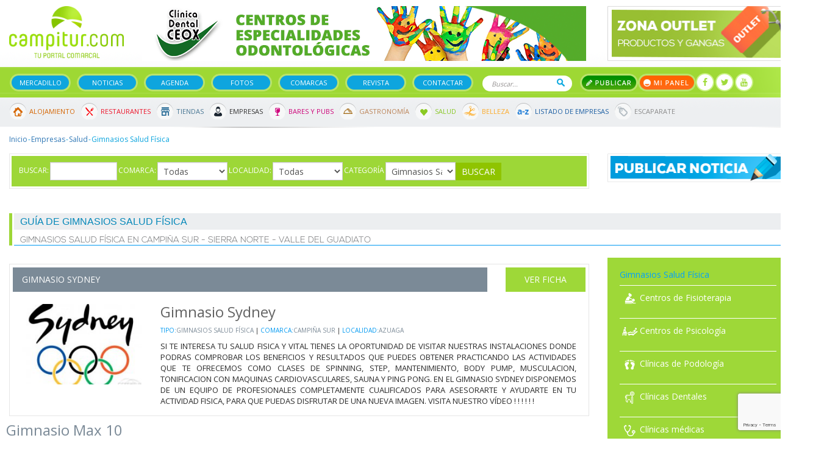

--- FILE ---
content_type: text/html; charset=utf-8
request_url: https://www.campitur.com/guia/salud/gimnasios-salud-fisica/
body_size: 9358
content:
<!doctype html><html lang="es" itemscope="itemscope" itemtype="http://schema.org/WebPage"><head><base href="/web/campitur/"/><meta HTTP-EQUIV="Content-Type" CONTENT="text/html; charset=UTF-8"><meta name="viewport" content="width=device-width, initial-scale=1.0"><!--seo on page --><title>Gimnasios Salud Física</title><meta name="description" content="Dentro de nuestra guía de Salud, podrá encontrar los mejores Gimnasios Salud Física de la zona. ¡Tu portal comarcal!" /><META NAME="ROBOTS" CONTENT="INDEX, FOLLOW"><!--geolocalización--><!-- Schema.org markup for Google+ --><meta itemprop="name" content="Gimnasios Salud Física"><meta itemprop="description" content="Dentro de nuestra guía de Salud, podrá encontrar los mejores Gimnasios Salud Física de la zona. ¡Tu portal comarcal!"><meta itemprop="image" content=" "><!-- Twitter Card data --><meta name="twitter:card" content="summary"><meta name="twitter:site" content="https://www.campitur.com/"><meta name="twitter:title" content="Gimnasios Salud Física"><meta name="twitter:description" content="Dentro de nuestra guía de Salud, podrá encontrar los mejores Gimnasios Salud Física de la zona. ¡Tu portal comarcal!"><meta name="twitter:image:src" content=" "><!-- Open Graph data --><meta property="og:title" content="Gimnasios Salud Física" /><meta property="og:url" content="" /><meta property="og:image" content="" /><meta property="og:description" content="Dentro de nuestra guía de Salud, podrá encontrar los mejores Gimnasios Salud Física de la zona. ¡Tu portal comarcal!" /><meta property="og:site_name" content="" /><link rel="stylesheet" href="../common/css/jquery-plugins/blueimp-gallery.min.css"><link rel="stylesheet" href="../common/css/jquery-plugins/jstree/style.min.css"><!-- favicon --><link rel="shortcut icon" href="css/img/favicon.png"><!-- analytics --><!-- Global site tag (gtag.js) - Google Analytics --><script async src="https://www.googletagmanager.com/gtag/js?id=UA-1236708-9"></script><script>
  window.dataLayer = window.dataLayer || [];
  function gtag(){dataLayer.push(arguments);}
  gtag('js', new Date());

  gtag('config', 'UA-1236708-9');
</script><script src="https://www.google.com/recaptcha/api.js?render=6LeQcrIqAAAAAPTc4QRowXwaqudEBlJlD4k-GaRq"></script><link href="https://fonts.googleapis.com/css?family=Open+Sans" rel="stylesheet"><link href="css/font-awesome.min.css" rel="stylesheet" type="text/css"><link rel="stylesheet" type="text/css" href="css/bootstrap.css"><link rel="stylesheet" type="text/css" href="js/owl-carousel/assets/owl.carousel.min.css"><link rel="stylesheet" type="text/css" href="js/owl-carousel/assets/owl.theme.green.min.css"><link rel="stylesheet" type="text/css" href="css/jquery.fancybox.min.css"><link rel="stylesheet" type="text/css" href="js/flipclock/flipclock.css"><link rel="stylesheet" type="text/css" href="css/estilos.css?v=1020993759"><!-- jQuery Version 1.11.0 --><script src="js/jquery-3.1.1.min.js"></script><!-- Bootstrap Core JavaScript --><script src="js/bootstrap.min.js"></script></head><body><div id="fb-root"></div><script>(function(d, s, id) {
                var js, fjs = d.getElementsByTagName(s)[0];
                if (d.getElementById(id)) return;
                js = d.createElement(s); js.id = id;
                js.src = "//connect.facebook.net/es_ES/sdk.js#xfbml=1&version=v2.8&appId=114865158537425";
                fjs.parentNode.insertBefore(js, fjs);
            }(document, 'script', 'facebook-jssdk'));</script><div id="cabecera-movil" class="visible-xs"><div class="destacado" id="destacado-11" data-id="11"><a href="https://www.campitur.com/guia/azuaga/cogacsur/ficha/"  title="cogacsur"><img src="/imagenes/destacados/3/8/0/7/6/cogacsur-201911103639-67677700-cabecera.jpg" class="img-responsive"></a></div><div id="logo-movil"><a href="/"><img src="imagenes/movil/logo.png" alt="logo campitur" class="img-responsive"></a></div><div id="menu-iconos-movil"><nav class="navbar navbar-inverse" itemscope="itemscope" itemtype="http://schema.org/SiteNavigationElement" role="navigation"><div class="navbar-header"><div class="iconos-movil-top"><a href="/escaparate/" class="icono-top-escaparate"><i class="icono-top"></i></a><a class="icono-top-buscar" role="button" data-toggle="collapse" href="#collapse-buscar" aria-expanded="false" aria-controls="collapse-buscar"><i class="icono-top"></i></a><a href="" class="icono-top-publicar" data-toggle="modal" data-target="#modalPublicar"><i class="icono-top"></i></a><a   class="icono-top-usuario"><i class="icono-top"></i></a></div><button type="button" class="navbar-toggle" data-toggle="collapse" data-target="#menu-top-movil"><i class="fa fa-bars fa-2x" aria-hidden="true"></i></button></div></nav></div><div class="clearfix"></div><div class="collapse navbar-collapse no-padding" id="menu-top-movil"><ul><li><a href="/">Inicio</a></li><li><a href="/segundamano/">Mercadillo</a></li><li><a href="/noticias/">Noticias</a></li><li><a href="/agenda-cultural-eventos.html">Agenda</a></li><li><a href="/escaparate/">Escaparate</a></li><li><a href="/fotos.html">Fotos</a></li><li><a href="/comarcas.html">Comarcas</a></li><li><a href="/revista.html">Revistas</a></li><li><a href="/guia/">Guía de empresas</a></li><li><a href="/panel-campitur/">Mi panel</a></li><li><a href="/contactar.html">Contactar</a></li></ul></div><div id="menu-cabecera-movil" class="text-center"><ul class="menu-principal"><li><a href="/segundamano/">Mercadillo</a></li><li><a href="/noticias/">Noticias</a></li><li><a href="/agenda-cultural-eventos.html">Agenda</a></li><li><a href="/guia/">Guía</a></li></ul></div></div><div id="cabecera" class="hidden-xs"><div id="top" class="container"><div class="row"><div class="col-sm-2"><a href="/" title="Logo de "><img src="imagenes/logo.png" alt="logo web" class="img-responsive"></a></div><div class="col-sm-7"><div class="destacado" id="destacado-16" data-id="16"><a href="https://www.campitur.com/guia/llerena/clinica-dental-ceox/ficha/" target="_blank" title="Clínica Dental Ceox"><img src="/imagenes/destacados/3/9/5/8/3/clinica-dental-ceox-201911101535-30715700-cabecera.png" class="img-responsive"></a></div></div><div class="col-sm-3"><a href="/escaparate/"><img src="imagenes/banner-top-outlet.jpg" alt="banner" class="img-responsive"></a></div></div></div><nav class="navbar navbar-inverse" itemscope="itemscope" itemtype="http://schema.org/SiteNavigationElement" role="navigation"><div class="container"><div class="navbar-header"><button type="button" class="navbar-toggle" data-toggle="collapse" data-target="#bs-example-navbar-collapse-1"><span class="sr-only">Toggle navigation</span><span class="icon-bar"></span><span class="icon-bar"></span><span class="icon-bar"></span></button></div><div class="collapse navbar-collapse no-padding" id="bs-example-navbar-collapse-1"><ul class="menu-principal"><li><a href="/segundamano/">Mercadillo</a></li><li><a href="/noticias/">Noticias</a></li><li><a href="/agenda-cultural-eventos.html">Agenda</a></li><li><a href="/fotos.html">Fotos</a></li><li><a href="/comarcas.html">Comarcas</a></li><li><a href="/revista.html">Revista</a></li><li><a href="/contactar.html">Contactar</a></li></ul><form method="get" action="/buscador.html" id="form-buscador-top"><input type="text" name="q" placeholder="Buscar..."><button type="submit">Buscar</button></form><ul class="acciones-top"><li><a data-toggle="modal" data-target="#modalPublicar" class="btn-publicar">Publicar</a></li><li><a href="/panel-campitur/" class="btn-mi-panel">Mi panel</a></li></ul><ul class="social_header"><li><a href="https://www.facebook.com/pages/category/Regional-Website/Campiturcom-129160737122504/" target="_blank"><i class="fa fa-facebook"></i></a></li><li><a href="https://twitter.com/campitur" target="_blank"><i class="fa fa-twitter"></i></a></li><li><a href="https://www.youtube.com/channel/UClqiSS6W4mMMWVX5P_e_oVA" target="_blank"><i class="fa fa-youtube"></i></a></li></ul></div></div></nav><nav class="navbar" id="menu-secundario" itemscope="itemscope" itemtype="http://schema.org/SiteNavigationElement" role="navigation"><div class="container"><div class="collapse navbar-collapse"><ul class="menu-secundario-top"><li class="icon-alojamiento"><a href="/portada-alojamientos.html">Alojamiento</a></li><li class="icon-restaurantes"><a href="/portada-restaurantes.html">Restaurantes</a></li><li class="icon-tiendas"><a href="/portada-tiendas.html">Tiendas</a></li><li class="icon-empresas"><a href="/portada-empresas.html">Empresas</a></li><li class="icon-bares"><a href="/portada-bares-y-pubs.html">Bares y Pubs</a></li><li class="icon-gastronomia"><a href="/portada-gastronomia.html">Gastronomía</a></li><li class="icon-salud"><a href="/portada-salud.html">Salud</a></li><li class="icon-belleza"><a href="/portada-belleza.html">Belleza</a></li><li class="icon-listado-empresas"><a href="/guia/listado-az/">Listado de Empresas</a></li><li class="icon-outlet"><a href="/escaparate/">Escaparate</a></li></ul></div></div></nav></div><div class="container"><!--=== Breadcrumbs ===--><div class="row"><div class="col-lg-12"><ol  class="breadcrumb"><li><a title="Inicio" href="/">Inicio</a></li><li class="active" ><a title="Empresas" href="/guia/">Empresas</a></li><li ><a title="Salud" href="/guia/salud/">Salud</a></li><li ><span>Gimnasios Salud Física</span></li></ol></div></div><!--=== Fin Breadcrumbs ===-->            <div class="row empresas seccion">
    <div class="col-md-9">
         <div class="buscador-secciones"><form class="form-inline" id="buscador-top-secciones" method="post" action="/guia/"><div class="form-group"><label>Buscar:</label><input type="text" name="buscar" id="buscar" class="form-control" value=""/></div><div class="form-group"><label>Comarca:</label><select name="comarca" id="comarca" class="form-control"><option value="-1">Todas</option><option value="campina-sur"  data-id="15">Campiña Sur</option><option value="sierra-norte"  data-id="35">Sierra Norte</option><option value="valle-del-guadiato"  data-id="33">Valle del Guadiato</option></select></div><div class="form-group"><label>Localidad:</label><select class="form-control" id="localidad" name="localidad"><option value="-1">Todas</option></select></div><div class="form-group"><label>Categoría</label><select class="form-control" id="categoria" name="categoria"><option value="-1">Todas</option><option value="/guia/centros-de-fisioterapia/" >Centros de Fisioterapia</option><option value="/guia/centros-de-psicologia/" >Centros de Psicología </option><option value="/guia/clinicas-de-podologia/" >Clínicas de Podología</option><option value="/guia/clinicas-dentales/" >Clínicas Dentales</option><option value="/guia/clinicas-medicas/" >Clínicas médicas</option><option value="/guia/dietetica-herbolario-y-parafarmacia/" >Dietética, Herbolario y Parafarmacia</option><option value="/guia/especialistas-en-servicios-sanitarios/" >Especialistas en Servicios Sanitarios</option><option value="/guia/farmacias/" >Farmacias</option><option value="/guia/gimnasios-salud-fisica/" selected>Gimnasios Salud Física</option><option value="/guia/opticas-ortopedia-y-audifonos/" >Ópticas, Ortopedia y Audífonos</option><option value="/guia/spa-y-balnearios/" >Spa y Balnearios</option></select></div><button type="submit" class="btn btn-default">Buscar</button></form></div>    </div>
    <div class="col-md-3">
                <div class="widget">
            <a href="/panel-campitur/noticias/ficha/"><img src="imagenes/widget/publicar_noticia.png" class="img-responsive"/></a>
        </div>
    </div>
</div>
<div class="row">
    <div class="col-md-12">
        <div class="heading">
            <h1>Guía de Gimnasios Salud Física</h1>
            <h2>Gimnasios Salud Física en Campiña Sur - Sierra Norte - Valle del Guadiato</h2>
        </div>
    </div>
    <div class="col-md-9">
        <div class="row mercadillo">
                    </div>
        <div class="row empresas-destacadas">
                                    <div class="col-sm-12">
    <div class="borde-simple pad-05 mar-t10 mar-b10 empresa-destacada">
        <div class="row">
            <div class="col-sm-10">
                <div class="top mar-b20 fondo-gris">
                    <a href="/guia/azuaga/gimnasio-sydney/ficha/" title="Gimnasio Sydney" class="blanco">Gimnasio Sydney</a>
                </div>
            </div>
            <div class="col-sm-2">
                <a class="blanco top mar-b20 text-center fondo-verde" href="/guia/azuaga/gimnasio-sydney/ficha/" title="Gimnasio Sydney">Ver Ficha</a>
            </div>
        </div>
        <div class="row datos">
            <div class="col-sm-3 imagen">
                <img src="/imagenes/empresas/3/1/8/7/8/gimnasio-sydney-200903002024-44941300-listado.jpg" class="img-responsive"/>
            </div>
            <div class="col-sm-9 info">
                <h4>Gimnasio Sydney</h4>
                <div class="meta">
                    <p>
                        <span class="azul">Tipo:</span><a class="gris" href="/guia/salud/gimnasios-salud-fisica/">Gimnasios Salud Física</a> | <span class="azul">Comarca:</span><a class="gris" href="/guia/salud/gimnasios-salud-fisica/campina-sur/">Campiña Sur</a> | <span class="azul">Localidad:</span><a class="gris" href="/guia/salud/gimnasios-salud-fisica/azuaga/">Azuaga</a>
                    </p>
                </div>
                <p>
                    SI TE INTERESA TU SALUD FISICA Y VITAL TIENES LA OPORTUNIDAD DE VISITAR NUESTRAS INSTALACIONES DONDE PODRAS COMPROBAR LOS BENEFICIOS Y RESULTADOS QUE PUEDES OBTENER PRACTICANDO LAS ACTIVIDADES QUE TE OFRECEMOS COMO CLASES DE SPINNING, STEP, MANTENIMIENTO, BODY PUMP, MUSCULACION, TONIFICACION CON MAQUINAS CARDIOVASCULARES,  SAUNA Y PING PONG.

EN EL GIMNASIO SYDNEY DISPONEMOS DE UN EQUIPO DE PROFESIONALES COMPLETAMENTE CUALIFICADOS PARA ASESORARTE Y AYUDARTE EN TU ACTIVIDAD FISICA, PARA QUE PUEDAS DISFRUTAR DE UNA NUEVA IMAGEN.

VISITA NUESTRO VÍDEO ! ! ! ! ! ! 
                </p>
            </div>
        </div>
    </div>
</div>                                                <div class="lista-empresas">
    <div class="pad-05 mar-05">
        <h4><a class="gris" href="/guia/llerena/gimnasio-max-10/ficha/" title="Gimnasio Max 10 ">Gimnasio Max 10 </a></h4>
        <div class="meta">
            <p>
                <span class="azul">Tipo:</span><a class="gris" href="/guia/salud/gimnasios-salud-fisica/">Gimnasios Salud Física</a> | <span class="azul">Comarca:</span><a class="gris" href="/guia/salud/gimnasios-salud-fisica/campina-sur/">Campiña Sur</a> | <span class="azul">Localidad:</span><a class="gris" href="/guia/salud/gimnasios-salud-fisica/llerena/">Llerena</a>
            </p>
        </div>
    </div>
</div>
                                                <div class="lista-empresas">
    <div class="pad-05 mar-05">
        <h4><a class="gris" href="/guia/penarroya-pueblonuevo/gimnasio-el-penon-c-b/ficha/" title="Gimnasio El Peñón C.B. ">Gimnasio El Peñón C.B. </a></h4>
        <div class="meta">
            <p>
                <span class="azul">Tipo:</span><a class="gris" href="/guia/salud/gimnasios-salud-fisica/">Gimnasios Salud Física</a> | <span class="azul">Comarca:</span><a class="gris" href="/guia/salud/gimnasios-salud-fisica/valle-del-guadiato/">Valle del Guadiato</a> | <span class="azul">Localidad:</span><a class="gris" href="/guia/salud/gimnasios-salud-fisica/penarroya-pueblonuevo/">Peñarroya-Pueblonuevo</a>
            </p>
        </div>
    </div>
</div>
                                                <div class="lista-empresas">
    <div class="pad-05 mar-05">
        <h4><a class="gris" href="/guia/penarroya-pueblonuevo/sport-body-center/ficha/" title="Sport Body Center ">Sport Body Center </a></h4>
        <div class="meta">
            <p>
                <span class="azul">Tipo:</span><a class="gris" href="/guia/salud/gimnasios-salud-fisica/">Gimnasios Salud Física</a> | <span class="azul">Comarca:</span><a class="gris" href="/guia/salud/gimnasios-salud-fisica/valle-del-guadiato/">Valle del Guadiato</a> | <span class="azul">Localidad:</span><a class="gris" href="/guia/salud/gimnasios-salud-fisica/penarroya-pueblonuevo/">Peñarroya-Pueblonuevo</a>
            </p>
        </div>
    </div>
</div>
                                                <div class="lista-empresas">
    <div class="pad-05 mar-05">
        <h4><a class="gris" href="/guia/llerena/gimnasio-atlante/ficha/" title="Gimnasio Atlante">Gimnasio Atlante</a></h4>
        <div class="meta">
            <p>
                <span class="azul">Tipo:</span><a class="gris" href="/guia/salud/gimnasios-salud-fisica/">Gimnasios Salud Física</a> | <span class="azul">Comarca:</span><a class="gris" href="/guia/salud/gimnasios-salud-fisica/campina-sur/">Campiña Sur</a> | <span class="azul">Localidad:</span><a class="gris" href="/guia/salud/gimnasios-salud-fisica/llerena/">Llerena</a>
            </p>
        </div>
    </div>
</div>
                                </div>
        <div class="text-center" id="pagination">
        </div>
		    </div>
    <div class="col-md-3">
                <div class="widget anuncio-gratis">
            <h4>Gimnasios Salud Física</h4>
            <ul class="listado-categorias-right">
                                <li >
                <a href="/guia/centros-de-fisioterapia/"><img src="/imagenes/categorias/3/9/1/7/3/centros-de-fisioterapia-201911120329-06740900.png">Centros de Fisioterapia</a>
                </li>
                                <li >
                <a href="/guia/centros-de-psicologia/"><img src="/imagenes/categorias/3/9/1/7/4/centros-de-psicologia-201911120345-69840800.png">Centros de Psicología </a>
                </li>
                                <li >
                <a href="/guia/clinicas-de-podologia/"><img src="/imagenes/categorias/3/9/1/7/5/clinicas-de-podologia-201911120402-35519600.png">Clínicas de Podología</a>
                </li>
                                <li >
                <a href="/guia/clinicas-dentales/"><img src="/imagenes/categorias/3/9/1/7/6/clinicas-dentales-201911120427-32483200.png">Clínicas Dentales</a>
                </li>
                                <li >
                <a href="/guia/clinicas-medicas/"><img src="/imagenes/categorias/3/9/1/7/7/clinicas-medicas-201911120455-89664300.png">Clínicas médicas</a>
                </li>
                                <li >
                <a href="/guia/dietetica-herbolario-y-parafarmacia/"><img src="/imagenes/categorias/3/9/1/7/8/dietetica-herbolario-y-parafarmacia-201911120513-96373300.png">Dietética, Herbolario y Parafarmacia</a>
                </li>
                                <li >
                <a href="/guia/especialistas-en-servicios-sanitarios/"><img src="/imagenes/categorias/3/9/1/7/9/especialistas-en-servicios-sanitarios-201911120529-81606700.png">Especialistas en Servicios Sanitarios</a>
                </li>
                                <li >
                <a href="/guia/farmacias/"><img src="/imagenes/categorias/3/9/1/8/0/farmacias-201911120544-85137500.png">Farmacias</a>
                </li>
                                <li class="active">
                <a href="/guia/gimnasios-salud-fisica/"><img src="/imagenes/categorias/3/9/1/8/1/gimnasios-salud-fisica-201911120559-08988600.png">Gimnasios Salud Física</a>
                </li>
                                <li >
                <a href="/guia/opticas-ortopedia-y-audifonos/"><img src="/imagenes/categorias/3/9/1/8/2/opticas-ortopedia-y-audifonos-201911120623-35583500.png">Ópticas, Ortopedia y Audífonos</a>
                </li>
                                <li >
                <a href="/guia/spa-y-balnearios/"><img src="/imagenes/categorias/3/9/1/8/3/spa-y-balnearios-201911120637-31639300.png">Spa y Balnearios</a>
                </li>
                            </ul>
        </div>
        <div class="widget"><a href="/panel-campitur/anuncios/ficha/"><img src="imagenes/widget/publica_anuncios.jpg" /></a></div><div class="destacado" id="destacado-24" data-id="24"><img src="/imagenes/destacados/3/9/6/0/0/dia-201911113054-89874000-columna-derecha.png" class="img-responsive"></div><div class="widget"><div class="heading-inverso"><h4>Empresas Recomendadas</h4></div><div id="empresas-recomendadas" class="carousel slide" data-ride="carousel"><div class="carousel-inner" role="listbox"></div><a class="left carousel-control" href="#empresas-recomendadas" role="button" data-slide="prev"><span class="glyphicon glyphicon-chevron-left" aria-hidden="true"></span><span class="sr-only">Previous</span></a><a class="right carousel-control" href="#empresas-recomendadas" role="button" data-slide="next"><span class="glyphicon glyphicon-chevron-right" aria-hidden="true"></span><span class="sr-only">Next</span></a></div></div><div class="widget"><div class="heading-inverso"><h4>Novedades En tu mail</h4></div><div class="novedades-widget"><form action="https://campitur.us3.list-manage.com/subscribe/post?u=8534983d2f0f7b818cb291727&amp;id=0306f725c9" method="post" id="mc-embedded-subscribe-form" name="mc-embedded-subscribe-form" class="mailchimp" target="_blank">
    <input type="email" value="" placeholder="Mi Email es..." name="EMAIL" required id="mce-EMAIL">
    <input type="text"  placeholder="Y mi nombre..."  value="" name="FNAME" required id="mce-FNAME">
    <input name="TIPUSUARIO" type="hidden" id="mce-TIPUSUARIO-2" value="Boletin" />
    <div id="mce-responses" class="clear">
        <div class="response" id="mce-error-response" style="display:none"></div>
        <div class="response" id="mce-success-response" style="display:none"></div>
    </div>    <!-- real people should not fill this in and expect good things - do not remove this or risk form bot signups-->
    <div style="position: absolute; left: -5000px;"><input type="text" name="b_8534983d2f0f7b818cb291727_0306f725c9" value=""></div>
    <input type="submit" value="Agregarme" />
</form></div></div><div class="clearfix"></div><div class="widget"><div class="heading-inverso"><h4>Galería multimedia</h4></div><div id="widget-imagenes" class="carousel slide" data-ride="carousel">
    <div class="carousel-inner" role="listbox">
            </div>
    <a class="left carousel-control" href="#widget-imagenes" role="button" data-slide="prev">
        <span class="glyphicon glyphicon-chevron-left" aria-hidden="true"></span>
        <span class="sr-only">Previous</span>
    </a>
    <a class="right carousel-control" href="#widget-imagenes" role="button" data-slide="next">
        <span class="glyphicon glyphicon-chevron-right" aria-hidden="true"></span>
        <span class="sr-only">Next</span>
    </a>
</div>
</div><div class="widget"><iframe src="https://www.facebook.com/plugins/page.php?href=https%3A%2F%2Fwww.facebook.com%2FCampiturcom-129160737122504&tabs=timeline&width=295&height=375&small_header=true&adapt_container_width=true&hide_cover=false&show_facepile=true&appId" width="100%" height="375" style="border:none;overflow:hidden" scrolling="no" frameborder="0" allowTransparency="true"></iframe></div><div class="destacado" id="destacado-22" data-id="22"><a href="https://www.campitur.com/guia/azuaga/excavaciones-tadeo-gutierrez/ficha/" target="_blank" title="Excavaciones Tadeo"><img src="/imagenes/destacados/3/9/5/8/9/excavaciones-tadeo-201911102735-97698900-columna-derecha.png" class="img-responsive"></a></div>    </div>
</div>

        </div>
        <section class="secciones-footer"><div class="container"><div class="row"><div class="col-xs-12"><div class="seccion"><a href="/agenda-cultural-eventos.html"><div class="imagen"><img src="imagenes/icons/icon-seccion-footer-agenda.png" /></div></a><p>Agenda</p></div><div class="seccion"><a href="/el-tiempo.html"><div class="imagen"><img src="imagenes/icons/icon-seccion-footer-tiempo.png" /></div></a><p>El Tiempo</p></div><div class="seccion"><a href="/segundamano/"><div class="imagen"><img src="imagenes/icons/icon-seccion-footer-bolsa.png" /></div></a><p>Mercadillo</p></div><div class="seccion"><a href="/segundamano/bolsa-de-empleo/"><div class="imagen"><img src="imagenes/icons/icon-seccion-footer-trabajo.png" /></div></a><p>Bolsa de Trabajo</p></div><div class="seccion"><a href="/noticias/"><div class="imagen"><img src="imagenes/icons/icon-seccion-footer-noticias.png" /></div></a><p>Noticias</p></div></div></div></div></section><section class="guia"><div class="container"><div class="row"><div class="col-xs-12"><ul class="menu-secundario-top"><li class="icon-alojamiento"><a href="/portada-alojamientos.html">Alojamiento</a></li><li class="icon-restaurantes"><a href="/portada-restaurantes.html">Restaurantes</a></li><li class="icon-tiendas"><a href="/portada-tiendas.html">Tiendas</a></li><li class="icon-empresas"><a href="/portada-empresas.html">Empresas</a></li><li class="icon-bares"><a href="/portada-bares-y-pubs.html">Bares y Pubs</a></li><li class="icon-gastronomia"><a href="/portada-gastronomia.html">Gastronomía</a></li><li class="icon-salud"><a href="/portada-salud.html">Salud</a></li><li class="icon-belleza"><a href="/portada-belleza.html">Belleza</a></li><li class="icon-listado-empresas"><a href="/guia/listado-az/">Listado de Empresas</a></li><li class="icon-outlet"><a href="/escaparate/">Escaparate</a></li></ul></div></div></div></section><section class="agenda"><div class="container"><div class="row"><div class="col-xs-12 text-center"><i class="fa fa-calendar calendario" aria-hidden="true"></i><h3>Agenda Campitur</h3><div id="carrusel-agenda" class="carousel slide" data-ride="carousel"><div class="carousel-inner" role="listbox"><div class="item active"><p><a href="/agenda-cultural-eventos/campillo-de-llerena/asdf.html">asdf</a><br /></p><p>Fecha: 26 Jan 2025</p></div><div class="item "><p><a href="/agenda-cultural-eventos/ahillones/test.html">Test</a><br />
                                Aa
                            </p><p>Fecha: 13 Jan 2025</p></div><div class="item "><p><a href="/agenda-cultural-eventos/berlanga/bbb.html">bbb</a><br />
                                aaa
                            </p><p>Fecha: 18 Dec 2024</p></div><div class="item "><p><a href="/agenda-cultural-eventos/ahillones/drmongo-khalid.html">drmongo khalid</a><br />
                                DR IVAN WOMEN&amp;rsquo;S CLINIC IN +27717209144 ZIMBA
                            </p><p>Fecha: 18 Dec 2024</p></div><div class="item "><p><a href="/agenda-cultural-eventos/penarroya-pueblonuevo/moto-club-la-aficion-2951.html">Moto Club La Afición</a><br />
                                XXX TRIAL EL PE&amp;Ntilde;ON
Campeonato de Andalucía
                            </p><p>Fecha: 10 Nov 2024</p></div><div class="item "><p><a href="/agenda-cultural-eventos/penarroya-pueblonuevo/moto-club-la-aficion-2950.html">Moto Club La Afición</a><br />
                                XXIX Trial El Peñón (Peñarroya-Pueblonuevo)
 
                            </p><p>Fecha: 05 Nov 2023</p></div><div class="item "><p><a href="/agenda-cultural-eventos/azuaga/xii-festival-nacional-de-musica-plectro.html">XII Festival Nacional de Música Plectro</a><br />
                                XII FESTIVAL NACIONAL DE M&amp;Uacute;SICA PLECTROEl p
                            </p><p>Fecha: 29 Oct 2022</p></div><div class="item "><p><a href="/agenda-cultural-eventos/llerena/villa-de-indianos.html">Villa de Indianos</a><br />
                                El 28 de octubre se publica el libro No oigo tu pa
                            </p><p>Fecha: 28 Oct 2022</p></div><div class="item "><p><a href="/agenda-cultural-eventos/azuaga/talleres-infantiles-de-semana-santa-2942.html">Talleres infantiles de Semana Santa </a><br />
                                Destinado a niños de 5 a 8 años. Plazas limitadas.
                            </p><p>Fecha: 30 Mar 2021</p></div><div class="item "><p><a href="/agenda-cultural-eventos/azuaga/talleres-infantiles-de-semana-santa.html">Talleres infantiles de Semana Santa </a><br />
                                Destinado a niños de 5 a 8 años. Plazas limitadas.
                            </p><p>Fecha: 30 Mar 2021</p></div></div><div class="controles-carrusel agenda-footer"><a class="left" href="#carrusel-agenda" role="button" data-slide="prev"><i class="fa fa-chevron-left" aria-hidden="true"></i></a><a class="left" href="#carrusel-agenda" role="button" data-slide="next"><i class="fa fa-chevron-right" aria-hidden="true"></i></a></div></div></div></div></div></section><!-- Footer --><footer><div class="container"><div class="row"><div class="col-md-3 col-sm-6 col-xs-12"><div class="widget_footer"><h4>Campitur</h4><p>Campiña Sur Extremadura - Valle del Guadiato - Sierra Norte Sevilla - CAMPITUR Tu Portal Comarcal - Turismo Guia de Empresas Alojamientos Restaurantes Gastronomia Salud y Belleza Tiendas Noticias y Articulos Mercadillo Badajoz</p><p><span>Email: </span><img src="imagenes/email" /></p></div><div class="widget_footer"><h4>Síguenos</h4><ul class="social_footer"><li><a href="https://www.facebook.com/pages/category/Regional-Website/Campiturcom-129160737122504/" target="_blank"><i class="fa fa-facebook"></i></a></li><li><a href="https://twitter.com/campitur" target="_blank"><i class="fa fa-twitter"></i></a></li><li><a href="https://www.youtube.com/channel/UClqiSS6W4mMMWVX5P_e_oVA" target="_blank"><i class="fa fa-youtube"></i></a></li></ul></div></div><div class="col-md-3 col-sm-6 col-xs-12"><div class="widget_footer"><h4>Novedades en tu Mail</h4><p>¿Quieres recibir un resumen en tu EMAIL de lo ocurrido en Campitur?</p><form action="https://campitur.us3.list-manage.com/subscribe/post?u=8534983d2f0f7b818cb291727&amp;id=0306f725c9" method="post" id="mc-embedded-subscribe-form" name="mc-embedded-subscribe-form" class="mailchimp" target="_blank">
    <input type="email" value="" placeholder="Mi Email es..." name="EMAIL" required id="mce-EMAIL">
    <input type="text"  placeholder="Y mi nombre..."  value="" name="FNAME" required id="mce-FNAME">
    <input name="TIPUSUARIO" type="hidden" id="mce-TIPUSUARIO-2" value="Boletin" />
    <div id="mce-responses" class="clear">
        <div class="response" id="mce-error-response" style="display:none"></div>
        <div class="response" id="mce-success-response" style="display:none"></div>
    </div>    <!-- real people should not fill this in and expect good things - do not remove this or risk form bot signups-->
    <div style="position: absolute; left: -5000px;"><input type="text" name="b_8534983d2f0f7b818cb291727_0306f725c9" value=""></div>
    <input type="submit" value="Agregarme" />
</form></div></div><div class="col-md-3 col-sm-6 col-xs-12"><div class="widget_footer"><h4>Últimas Noticias</h4>        <div class="noticia_footer">
    	<p class="fecha">19/01/2026</p>
        <p>La Junta de Extremadura destina más de 5,1 millones a ayudas para financiar la escolarización infantil en 2025/2026</p>
        
    	<a class="leer_mas" href="/noticias/la-junta-de-extremadura-destina-mas-de-5-1-millones-a-ayudas-para-financiar-la-escolarizacion-infantil-en-2025-2026.html"> Leer más</a>
    </div>
        <div class="noticia_footer">
    	<p class="fecha">16/01/2026</p>
        <p>El Ayuntamiento de Azuaga abre el plazo para cubrir un puesto de limpieza en instalaciones municipales durante las fiestas locales</p>
        
    	<a class="leer_mas" href="/noticias/el-ayuntamiento-de-azuaga-abre-el-plazo-para-cubrir-un-puesto-de-limpieza-en-instalaciones-municipales-durante-las-fiestas-locales.html"> Leer más</a>
    </div>
    </div></div><div class="col-md-3 col-sm-6 col-xs-12"><div class="widget_footer localidades-footer"><h4>Localidades de Campitur</h4><p><span><strong>Campiña Sur</strong></span><br /><a href="/ahillones/" title="Ahillones">Ahillones</a>, <a href="/azuaga/" title="Azuaga">Azuaga</a>, <a href="/berlanga/" title="Berlanga">Berlanga</a>, <a href="/campillo-de-llerena/" title="Campillo de Llerena">Campillo de Llerena</a>, <a href="/granja-de-torrehermosa/" title="Granja de Torrehermosa">Granja de Torrehermosa</a>, <a href="/llerena/" title="Llerena">Llerena</a>, <a href="/maguilla/" title="Maguilla">Maguilla</a>, <a href="/usagre/" title="Usagre">Usagre</a>, </p><p><span><strong>Sierra Norte</strong></span><br /><a href="/alanis/" title="Alanis">Alanis</a>, <a href="/cazalla-de-la-sierra/" title="Cazalla de la sierra">Cazalla de la sierra</a>, <a href="/constantina/" title="Constantina">Constantina</a>, <a href="/el-pedroso/" title="El pedroso">El pedroso</a>, <a href="/guadalcanal/" title="Guadalcanal">Guadalcanal</a>, <a href="/la-puebla-de-los-infantes/" title="La puebla de los infantes">La puebla de los infantes</a>, <a href="/san-nicolas-del-puerto/" title="San nicolas del puerto">San nicolas del puerto</a>, </p><p><span><strong>Valle del Guadiato</strong></span><br /><a href="/belmez/" title="Belmez">Belmez</a>, <a href="/espiel/" title="Espiel">Espiel</a>, <a href="/fuente-obejuna/" title="Fuente Obejuna">Fuente Obejuna</a>, <a href="/la-granjuela/" title="La Granjuela">La Granjuela</a>, <a href="/los-blazquez/" title="Los Blázquez">Los Blázquez</a>, <a href="/obejo/" title="Obejo">Obejo</a>, <a href="/valsequillo/" title="Valsequillo">Valsequillo</a>, <a href="/villanueva-del-rey/" title="Villanueva del Rey">Villanueva del Rey</a>, </p></div></div></div><hr /><div class="row copyright"><div class="col-sm-8 col-xs-12"><p>2026 &copy; Campitur. Todos los derechos reservados. <a href="/politica-de-privacidad.html" title="Condiciones de Uso">Condiciones de Uso</a> - <a title="Hemeroteca Campitur" href="/hemeroteca.html">Hemeroteca</a></p></div><div class="col-sm-4 col-xs-12"><a href="https://www.azuanet.es" title="Ir a Azuanet" target="_blank" class="pull-right"><img src="imagenes/azuanet_footer.png" /></a></div></div></div></footer><!-- módulos de la aplicación --><script src="../common/js/modulos/modulos.js"></script><!--blueimp-gallery--><script src="../common/js/blueimp/blueimp-gallery/blueimp-gallery.min.js"></script><!--blueimp-template--><script src="../common/js/blueimp/template.min.js"></script><!-- cookies --><script src="../common/js/jquery-plugins/cookie.js"></script><form action="/registro/crear-direccion/" method="post" id="form-direccion"><div class="modal fade" id="modalDireccion" tabindex="-1" role="dialog" aria-labelledby="myModalLabel"><div class="modal-dialog" role="document"><div class="modal-content"><div class="modal-header"><button type="button" class="close" data-dismiss="modal" aria-label="Close"><span aria-hidden="true">&times;</span></button><h4 class="modal-title" id="myModalLabel">Dirección</h4></div><div class="modal-body"><div class="row"><div class="col-md-7"><div class="form-group"><label for="">Direccion</label><input name="calle" id="calle" class="form-control"></div></div><div class="col-md-3"><div class="form-group"><label for="">Nº</label><input name="numero" id="numero" class="form-control"></div></div><div class="col-md-2"><div class="form-group"><label for="">C. Postal</label><input name="cp" id="cp" class="form-control"></div></div></div><div class="form-group"><label for="provincia">Escoja una provincia</label><select name="id_provincia" class="form-control"><option value="-1" selected disabled>-- Escoja una opción --</option><option value="1">Álava</option><option value="2">Albacete</option><option value="3">Alicante</option><option value="4">Almería</option><option value="5">Asturias</option><option value="6">Ávila</option><option value="7">Badajoz</option><option value="8">Islas Baleares</option><option value="9">Barcelona</option><option value="10">Burgos</option><option value="11">Cáceres</option><option value="12">Cádiz</option><option value="13">Cantabria</option><option value="14">Castellón</option><option value="15">Ciudad Real</option><option value="16">Córdoba</option><option value="17">La Coruña</option><option value="18">Cuenca</option><option value="19">Gerona</option><option value="20">Granada</option><option value="21">Guadalajara</option><option value="22">Guipúzcoa</option><option value="23">Huelva</option><option value="24">Huesca</option><option value="25">Jaén</option><option value="26">León</option><option value="27">Lérida</option><option value="28">Lugo</option><option value="29">Madrid</option><option value="30">Málaga</option><option value="31">Murcia</option><option value="32">Navarra</option><option value="33">Orense</option><option value="34">Palencia</option><option value="36">Pontevedra</option><option value="37">La Rioja</option><option value="38">Salamanca</option><option value="56">Ceuta</option><option value="57">Melilla</option><option value="40">Segovia</option><option value="41">Sevilla</option><option value="42">Soria</option><option value="43">Tarragona</option><option value="44">Teruel</option><option value="45">Toledo</option><option value="46">Valencia</option><option value="47">Valladolid</option><option value="48">Vizcaya</option><option value="49">Zamora</option><option value="50">Zaragoza</option><option value="59">S.C. de Tenerife</option><option value="58">Las Palmas</option></select></div><div class="form-group"><label for="provincia">Escoja una localidad</label><select name="id_localidad" id="id_localidad" class="form-control"></select></div><div class="form-group"><label>Añada alguna información adicional si así lo considera</label><textarea rows="3" name="observaciones" id="observaciones" class="form-control"></textarea></div><div class="form-group"><label for="">Ponle un nombre para encontrarla más fácilmente</label><input name="alias" id="alias" class="form-control" required value="Mi direccion" ></div></div><div class="modal-footer"><button type="submit" class="btn btn-primary">Guardar</button></div></div></div></div></form>        <div class="modal fade" id="modalPublicar" tabindex="-1" role="dialog" aria-labelledby="myModalLabel"><div class="modal-dialog" role="document"><div class="modal-content"><div class="modal-header"><button type="button" class="close" data-dismiss="modal" aria-label="Close"><span aria-hidden="true">&times;</span></button><h4 class="modal-title" id="myModalLabel">Qué desea publicar?</h4></div><div class="modal-body"><div class="row"><div class="col-md-3 text-center"><a href="/panel-campitur/anuncios/ficha/"><i class="icon-publicar icon-publicar-anuncio"></i>Anuncio</a></div><div class="col-md-3 text-center"><a href="/panel-campitur/noticias/ficha/"><i class="icon-publicar icon-publicar-noticia"></i>Noticia</a></div><div class="col-md-3 text-center"><a href="/panel-campitur/eventos/ficha/"><i class="icon-publicar icon-publicar-evento"></i>Evento</a></div><div class="col-md-3 text-center"><a href="/contactar.html"><i class="icon-publicar icon-publicar-empresa"></i>Empresa</a></div></div></div></div></div></div><script src="js/jquery.fancybox.min.js"></script><script src="js/owl-carousel/owl.carousel.min.js"></script><script src="js/bootstrap-switch.min.js"></script><script src="js/flipclock/flipclock.min.js"></script><script src="js/campitur.js?v=1.23"></script><script src="js/panelcampitur.js?v=1.03"></script><!--inicialización de la aplicación--><script>
            url_get_localidades = '/localizacion/get-localidades/';
            url_get_localidades_comarca = '/localizacion/get-localidades-comarca/';
            url_check_alias = '/registro/check-alias/';
            url_check_email = '/registro/check-email/';
            url_destacado_add_visita = '/destacados/addVisita/';
            Tools.init("/", "/web/campitur/", 'politica-de-cookies.html');
        </script><script src="../common/js/jquery-plugins/jquery.simplePagination.js"></script><script>
$(document).ready(function(e) {
     $('#pagination').pagination({
      pages: '1',
      currentPage: '1',
      hrefTextPrefix: '/guia/salud/gimnasios-salud-fisica/?pagina=',
      prevText: '«',
      nextText: '»'
      });
});
</script></body></html>

--- FILE ---
content_type: text/html; charset=utf-8
request_url: https://www.google.com/recaptcha/api2/anchor?ar=1&k=6LeQcrIqAAAAAPTc4QRowXwaqudEBlJlD4k-GaRq&co=aHR0cHM6Ly93d3cuY2FtcGl0dXIuY29tOjQ0Mw..&hl=en&v=PoyoqOPhxBO7pBk68S4YbpHZ&size=invisible&anchor-ms=20000&execute-ms=30000&cb=cn0bim1xcfsw
body_size: 48739
content:
<!DOCTYPE HTML><html dir="ltr" lang="en"><head><meta http-equiv="Content-Type" content="text/html; charset=UTF-8">
<meta http-equiv="X-UA-Compatible" content="IE=edge">
<title>reCAPTCHA</title>
<style type="text/css">
/* cyrillic-ext */
@font-face {
  font-family: 'Roboto';
  font-style: normal;
  font-weight: 400;
  font-stretch: 100%;
  src: url(//fonts.gstatic.com/s/roboto/v48/KFO7CnqEu92Fr1ME7kSn66aGLdTylUAMa3GUBHMdazTgWw.woff2) format('woff2');
  unicode-range: U+0460-052F, U+1C80-1C8A, U+20B4, U+2DE0-2DFF, U+A640-A69F, U+FE2E-FE2F;
}
/* cyrillic */
@font-face {
  font-family: 'Roboto';
  font-style: normal;
  font-weight: 400;
  font-stretch: 100%;
  src: url(//fonts.gstatic.com/s/roboto/v48/KFO7CnqEu92Fr1ME7kSn66aGLdTylUAMa3iUBHMdazTgWw.woff2) format('woff2');
  unicode-range: U+0301, U+0400-045F, U+0490-0491, U+04B0-04B1, U+2116;
}
/* greek-ext */
@font-face {
  font-family: 'Roboto';
  font-style: normal;
  font-weight: 400;
  font-stretch: 100%;
  src: url(//fonts.gstatic.com/s/roboto/v48/KFO7CnqEu92Fr1ME7kSn66aGLdTylUAMa3CUBHMdazTgWw.woff2) format('woff2');
  unicode-range: U+1F00-1FFF;
}
/* greek */
@font-face {
  font-family: 'Roboto';
  font-style: normal;
  font-weight: 400;
  font-stretch: 100%;
  src: url(//fonts.gstatic.com/s/roboto/v48/KFO7CnqEu92Fr1ME7kSn66aGLdTylUAMa3-UBHMdazTgWw.woff2) format('woff2');
  unicode-range: U+0370-0377, U+037A-037F, U+0384-038A, U+038C, U+038E-03A1, U+03A3-03FF;
}
/* math */
@font-face {
  font-family: 'Roboto';
  font-style: normal;
  font-weight: 400;
  font-stretch: 100%;
  src: url(//fonts.gstatic.com/s/roboto/v48/KFO7CnqEu92Fr1ME7kSn66aGLdTylUAMawCUBHMdazTgWw.woff2) format('woff2');
  unicode-range: U+0302-0303, U+0305, U+0307-0308, U+0310, U+0312, U+0315, U+031A, U+0326-0327, U+032C, U+032F-0330, U+0332-0333, U+0338, U+033A, U+0346, U+034D, U+0391-03A1, U+03A3-03A9, U+03B1-03C9, U+03D1, U+03D5-03D6, U+03F0-03F1, U+03F4-03F5, U+2016-2017, U+2034-2038, U+203C, U+2040, U+2043, U+2047, U+2050, U+2057, U+205F, U+2070-2071, U+2074-208E, U+2090-209C, U+20D0-20DC, U+20E1, U+20E5-20EF, U+2100-2112, U+2114-2115, U+2117-2121, U+2123-214F, U+2190, U+2192, U+2194-21AE, U+21B0-21E5, U+21F1-21F2, U+21F4-2211, U+2213-2214, U+2216-22FF, U+2308-230B, U+2310, U+2319, U+231C-2321, U+2336-237A, U+237C, U+2395, U+239B-23B7, U+23D0, U+23DC-23E1, U+2474-2475, U+25AF, U+25B3, U+25B7, U+25BD, U+25C1, U+25CA, U+25CC, U+25FB, U+266D-266F, U+27C0-27FF, U+2900-2AFF, U+2B0E-2B11, U+2B30-2B4C, U+2BFE, U+3030, U+FF5B, U+FF5D, U+1D400-1D7FF, U+1EE00-1EEFF;
}
/* symbols */
@font-face {
  font-family: 'Roboto';
  font-style: normal;
  font-weight: 400;
  font-stretch: 100%;
  src: url(//fonts.gstatic.com/s/roboto/v48/KFO7CnqEu92Fr1ME7kSn66aGLdTylUAMaxKUBHMdazTgWw.woff2) format('woff2');
  unicode-range: U+0001-000C, U+000E-001F, U+007F-009F, U+20DD-20E0, U+20E2-20E4, U+2150-218F, U+2190, U+2192, U+2194-2199, U+21AF, U+21E6-21F0, U+21F3, U+2218-2219, U+2299, U+22C4-22C6, U+2300-243F, U+2440-244A, U+2460-24FF, U+25A0-27BF, U+2800-28FF, U+2921-2922, U+2981, U+29BF, U+29EB, U+2B00-2BFF, U+4DC0-4DFF, U+FFF9-FFFB, U+10140-1018E, U+10190-1019C, U+101A0, U+101D0-101FD, U+102E0-102FB, U+10E60-10E7E, U+1D2C0-1D2D3, U+1D2E0-1D37F, U+1F000-1F0FF, U+1F100-1F1AD, U+1F1E6-1F1FF, U+1F30D-1F30F, U+1F315, U+1F31C, U+1F31E, U+1F320-1F32C, U+1F336, U+1F378, U+1F37D, U+1F382, U+1F393-1F39F, U+1F3A7-1F3A8, U+1F3AC-1F3AF, U+1F3C2, U+1F3C4-1F3C6, U+1F3CA-1F3CE, U+1F3D4-1F3E0, U+1F3ED, U+1F3F1-1F3F3, U+1F3F5-1F3F7, U+1F408, U+1F415, U+1F41F, U+1F426, U+1F43F, U+1F441-1F442, U+1F444, U+1F446-1F449, U+1F44C-1F44E, U+1F453, U+1F46A, U+1F47D, U+1F4A3, U+1F4B0, U+1F4B3, U+1F4B9, U+1F4BB, U+1F4BF, U+1F4C8-1F4CB, U+1F4D6, U+1F4DA, U+1F4DF, U+1F4E3-1F4E6, U+1F4EA-1F4ED, U+1F4F7, U+1F4F9-1F4FB, U+1F4FD-1F4FE, U+1F503, U+1F507-1F50B, U+1F50D, U+1F512-1F513, U+1F53E-1F54A, U+1F54F-1F5FA, U+1F610, U+1F650-1F67F, U+1F687, U+1F68D, U+1F691, U+1F694, U+1F698, U+1F6AD, U+1F6B2, U+1F6B9-1F6BA, U+1F6BC, U+1F6C6-1F6CF, U+1F6D3-1F6D7, U+1F6E0-1F6EA, U+1F6F0-1F6F3, U+1F6F7-1F6FC, U+1F700-1F7FF, U+1F800-1F80B, U+1F810-1F847, U+1F850-1F859, U+1F860-1F887, U+1F890-1F8AD, U+1F8B0-1F8BB, U+1F8C0-1F8C1, U+1F900-1F90B, U+1F93B, U+1F946, U+1F984, U+1F996, U+1F9E9, U+1FA00-1FA6F, U+1FA70-1FA7C, U+1FA80-1FA89, U+1FA8F-1FAC6, U+1FACE-1FADC, U+1FADF-1FAE9, U+1FAF0-1FAF8, U+1FB00-1FBFF;
}
/* vietnamese */
@font-face {
  font-family: 'Roboto';
  font-style: normal;
  font-weight: 400;
  font-stretch: 100%;
  src: url(//fonts.gstatic.com/s/roboto/v48/KFO7CnqEu92Fr1ME7kSn66aGLdTylUAMa3OUBHMdazTgWw.woff2) format('woff2');
  unicode-range: U+0102-0103, U+0110-0111, U+0128-0129, U+0168-0169, U+01A0-01A1, U+01AF-01B0, U+0300-0301, U+0303-0304, U+0308-0309, U+0323, U+0329, U+1EA0-1EF9, U+20AB;
}
/* latin-ext */
@font-face {
  font-family: 'Roboto';
  font-style: normal;
  font-weight: 400;
  font-stretch: 100%;
  src: url(//fonts.gstatic.com/s/roboto/v48/KFO7CnqEu92Fr1ME7kSn66aGLdTylUAMa3KUBHMdazTgWw.woff2) format('woff2');
  unicode-range: U+0100-02BA, U+02BD-02C5, U+02C7-02CC, U+02CE-02D7, U+02DD-02FF, U+0304, U+0308, U+0329, U+1D00-1DBF, U+1E00-1E9F, U+1EF2-1EFF, U+2020, U+20A0-20AB, U+20AD-20C0, U+2113, U+2C60-2C7F, U+A720-A7FF;
}
/* latin */
@font-face {
  font-family: 'Roboto';
  font-style: normal;
  font-weight: 400;
  font-stretch: 100%;
  src: url(//fonts.gstatic.com/s/roboto/v48/KFO7CnqEu92Fr1ME7kSn66aGLdTylUAMa3yUBHMdazQ.woff2) format('woff2');
  unicode-range: U+0000-00FF, U+0131, U+0152-0153, U+02BB-02BC, U+02C6, U+02DA, U+02DC, U+0304, U+0308, U+0329, U+2000-206F, U+20AC, U+2122, U+2191, U+2193, U+2212, U+2215, U+FEFF, U+FFFD;
}
/* cyrillic-ext */
@font-face {
  font-family: 'Roboto';
  font-style: normal;
  font-weight: 500;
  font-stretch: 100%;
  src: url(//fonts.gstatic.com/s/roboto/v48/KFO7CnqEu92Fr1ME7kSn66aGLdTylUAMa3GUBHMdazTgWw.woff2) format('woff2');
  unicode-range: U+0460-052F, U+1C80-1C8A, U+20B4, U+2DE0-2DFF, U+A640-A69F, U+FE2E-FE2F;
}
/* cyrillic */
@font-face {
  font-family: 'Roboto';
  font-style: normal;
  font-weight: 500;
  font-stretch: 100%;
  src: url(//fonts.gstatic.com/s/roboto/v48/KFO7CnqEu92Fr1ME7kSn66aGLdTylUAMa3iUBHMdazTgWw.woff2) format('woff2');
  unicode-range: U+0301, U+0400-045F, U+0490-0491, U+04B0-04B1, U+2116;
}
/* greek-ext */
@font-face {
  font-family: 'Roboto';
  font-style: normal;
  font-weight: 500;
  font-stretch: 100%;
  src: url(//fonts.gstatic.com/s/roboto/v48/KFO7CnqEu92Fr1ME7kSn66aGLdTylUAMa3CUBHMdazTgWw.woff2) format('woff2');
  unicode-range: U+1F00-1FFF;
}
/* greek */
@font-face {
  font-family: 'Roboto';
  font-style: normal;
  font-weight: 500;
  font-stretch: 100%;
  src: url(//fonts.gstatic.com/s/roboto/v48/KFO7CnqEu92Fr1ME7kSn66aGLdTylUAMa3-UBHMdazTgWw.woff2) format('woff2');
  unicode-range: U+0370-0377, U+037A-037F, U+0384-038A, U+038C, U+038E-03A1, U+03A3-03FF;
}
/* math */
@font-face {
  font-family: 'Roboto';
  font-style: normal;
  font-weight: 500;
  font-stretch: 100%;
  src: url(//fonts.gstatic.com/s/roboto/v48/KFO7CnqEu92Fr1ME7kSn66aGLdTylUAMawCUBHMdazTgWw.woff2) format('woff2');
  unicode-range: U+0302-0303, U+0305, U+0307-0308, U+0310, U+0312, U+0315, U+031A, U+0326-0327, U+032C, U+032F-0330, U+0332-0333, U+0338, U+033A, U+0346, U+034D, U+0391-03A1, U+03A3-03A9, U+03B1-03C9, U+03D1, U+03D5-03D6, U+03F0-03F1, U+03F4-03F5, U+2016-2017, U+2034-2038, U+203C, U+2040, U+2043, U+2047, U+2050, U+2057, U+205F, U+2070-2071, U+2074-208E, U+2090-209C, U+20D0-20DC, U+20E1, U+20E5-20EF, U+2100-2112, U+2114-2115, U+2117-2121, U+2123-214F, U+2190, U+2192, U+2194-21AE, U+21B0-21E5, U+21F1-21F2, U+21F4-2211, U+2213-2214, U+2216-22FF, U+2308-230B, U+2310, U+2319, U+231C-2321, U+2336-237A, U+237C, U+2395, U+239B-23B7, U+23D0, U+23DC-23E1, U+2474-2475, U+25AF, U+25B3, U+25B7, U+25BD, U+25C1, U+25CA, U+25CC, U+25FB, U+266D-266F, U+27C0-27FF, U+2900-2AFF, U+2B0E-2B11, U+2B30-2B4C, U+2BFE, U+3030, U+FF5B, U+FF5D, U+1D400-1D7FF, U+1EE00-1EEFF;
}
/* symbols */
@font-face {
  font-family: 'Roboto';
  font-style: normal;
  font-weight: 500;
  font-stretch: 100%;
  src: url(//fonts.gstatic.com/s/roboto/v48/KFO7CnqEu92Fr1ME7kSn66aGLdTylUAMaxKUBHMdazTgWw.woff2) format('woff2');
  unicode-range: U+0001-000C, U+000E-001F, U+007F-009F, U+20DD-20E0, U+20E2-20E4, U+2150-218F, U+2190, U+2192, U+2194-2199, U+21AF, U+21E6-21F0, U+21F3, U+2218-2219, U+2299, U+22C4-22C6, U+2300-243F, U+2440-244A, U+2460-24FF, U+25A0-27BF, U+2800-28FF, U+2921-2922, U+2981, U+29BF, U+29EB, U+2B00-2BFF, U+4DC0-4DFF, U+FFF9-FFFB, U+10140-1018E, U+10190-1019C, U+101A0, U+101D0-101FD, U+102E0-102FB, U+10E60-10E7E, U+1D2C0-1D2D3, U+1D2E0-1D37F, U+1F000-1F0FF, U+1F100-1F1AD, U+1F1E6-1F1FF, U+1F30D-1F30F, U+1F315, U+1F31C, U+1F31E, U+1F320-1F32C, U+1F336, U+1F378, U+1F37D, U+1F382, U+1F393-1F39F, U+1F3A7-1F3A8, U+1F3AC-1F3AF, U+1F3C2, U+1F3C4-1F3C6, U+1F3CA-1F3CE, U+1F3D4-1F3E0, U+1F3ED, U+1F3F1-1F3F3, U+1F3F5-1F3F7, U+1F408, U+1F415, U+1F41F, U+1F426, U+1F43F, U+1F441-1F442, U+1F444, U+1F446-1F449, U+1F44C-1F44E, U+1F453, U+1F46A, U+1F47D, U+1F4A3, U+1F4B0, U+1F4B3, U+1F4B9, U+1F4BB, U+1F4BF, U+1F4C8-1F4CB, U+1F4D6, U+1F4DA, U+1F4DF, U+1F4E3-1F4E6, U+1F4EA-1F4ED, U+1F4F7, U+1F4F9-1F4FB, U+1F4FD-1F4FE, U+1F503, U+1F507-1F50B, U+1F50D, U+1F512-1F513, U+1F53E-1F54A, U+1F54F-1F5FA, U+1F610, U+1F650-1F67F, U+1F687, U+1F68D, U+1F691, U+1F694, U+1F698, U+1F6AD, U+1F6B2, U+1F6B9-1F6BA, U+1F6BC, U+1F6C6-1F6CF, U+1F6D3-1F6D7, U+1F6E0-1F6EA, U+1F6F0-1F6F3, U+1F6F7-1F6FC, U+1F700-1F7FF, U+1F800-1F80B, U+1F810-1F847, U+1F850-1F859, U+1F860-1F887, U+1F890-1F8AD, U+1F8B0-1F8BB, U+1F8C0-1F8C1, U+1F900-1F90B, U+1F93B, U+1F946, U+1F984, U+1F996, U+1F9E9, U+1FA00-1FA6F, U+1FA70-1FA7C, U+1FA80-1FA89, U+1FA8F-1FAC6, U+1FACE-1FADC, U+1FADF-1FAE9, U+1FAF0-1FAF8, U+1FB00-1FBFF;
}
/* vietnamese */
@font-face {
  font-family: 'Roboto';
  font-style: normal;
  font-weight: 500;
  font-stretch: 100%;
  src: url(//fonts.gstatic.com/s/roboto/v48/KFO7CnqEu92Fr1ME7kSn66aGLdTylUAMa3OUBHMdazTgWw.woff2) format('woff2');
  unicode-range: U+0102-0103, U+0110-0111, U+0128-0129, U+0168-0169, U+01A0-01A1, U+01AF-01B0, U+0300-0301, U+0303-0304, U+0308-0309, U+0323, U+0329, U+1EA0-1EF9, U+20AB;
}
/* latin-ext */
@font-face {
  font-family: 'Roboto';
  font-style: normal;
  font-weight: 500;
  font-stretch: 100%;
  src: url(//fonts.gstatic.com/s/roboto/v48/KFO7CnqEu92Fr1ME7kSn66aGLdTylUAMa3KUBHMdazTgWw.woff2) format('woff2');
  unicode-range: U+0100-02BA, U+02BD-02C5, U+02C7-02CC, U+02CE-02D7, U+02DD-02FF, U+0304, U+0308, U+0329, U+1D00-1DBF, U+1E00-1E9F, U+1EF2-1EFF, U+2020, U+20A0-20AB, U+20AD-20C0, U+2113, U+2C60-2C7F, U+A720-A7FF;
}
/* latin */
@font-face {
  font-family: 'Roboto';
  font-style: normal;
  font-weight: 500;
  font-stretch: 100%;
  src: url(//fonts.gstatic.com/s/roboto/v48/KFO7CnqEu92Fr1ME7kSn66aGLdTylUAMa3yUBHMdazQ.woff2) format('woff2');
  unicode-range: U+0000-00FF, U+0131, U+0152-0153, U+02BB-02BC, U+02C6, U+02DA, U+02DC, U+0304, U+0308, U+0329, U+2000-206F, U+20AC, U+2122, U+2191, U+2193, U+2212, U+2215, U+FEFF, U+FFFD;
}
/* cyrillic-ext */
@font-face {
  font-family: 'Roboto';
  font-style: normal;
  font-weight: 900;
  font-stretch: 100%;
  src: url(//fonts.gstatic.com/s/roboto/v48/KFO7CnqEu92Fr1ME7kSn66aGLdTylUAMa3GUBHMdazTgWw.woff2) format('woff2');
  unicode-range: U+0460-052F, U+1C80-1C8A, U+20B4, U+2DE0-2DFF, U+A640-A69F, U+FE2E-FE2F;
}
/* cyrillic */
@font-face {
  font-family: 'Roboto';
  font-style: normal;
  font-weight: 900;
  font-stretch: 100%;
  src: url(//fonts.gstatic.com/s/roboto/v48/KFO7CnqEu92Fr1ME7kSn66aGLdTylUAMa3iUBHMdazTgWw.woff2) format('woff2');
  unicode-range: U+0301, U+0400-045F, U+0490-0491, U+04B0-04B1, U+2116;
}
/* greek-ext */
@font-face {
  font-family: 'Roboto';
  font-style: normal;
  font-weight: 900;
  font-stretch: 100%;
  src: url(//fonts.gstatic.com/s/roboto/v48/KFO7CnqEu92Fr1ME7kSn66aGLdTylUAMa3CUBHMdazTgWw.woff2) format('woff2');
  unicode-range: U+1F00-1FFF;
}
/* greek */
@font-face {
  font-family: 'Roboto';
  font-style: normal;
  font-weight: 900;
  font-stretch: 100%;
  src: url(//fonts.gstatic.com/s/roboto/v48/KFO7CnqEu92Fr1ME7kSn66aGLdTylUAMa3-UBHMdazTgWw.woff2) format('woff2');
  unicode-range: U+0370-0377, U+037A-037F, U+0384-038A, U+038C, U+038E-03A1, U+03A3-03FF;
}
/* math */
@font-face {
  font-family: 'Roboto';
  font-style: normal;
  font-weight: 900;
  font-stretch: 100%;
  src: url(//fonts.gstatic.com/s/roboto/v48/KFO7CnqEu92Fr1ME7kSn66aGLdTylUAMawCUBHMdazTgWw.woff2) format('woff2');
  unicode-range: U+0302-0303, U+0305, U+0307-0308, U+0310, U+0312, U+0315, U+031A, U+0326-0327, U+032C, U+032F-0330, U+0332-0333, U+0338, U+033A, U+0346, U+034D, U+0391-03A1, U+03A3-03A9, U+03B1-03C9, U+03D1, U+03D5-03D6, U+03F0-03F1, U+03F4-03F5, U+2016-2017, U+2034-2038, U+203C, U+2040, U+2043, U+2047, U+2050, U+2057, U+205F, U+2070-2071, U+2074-208E, U+2090-209C, U+20D0-20DC, U+20E1, U+20E5-20EF, U+2100-2112, U+2114-2115, U+2117-2121, U+2123-214F, U+2190, U+2192, U+2194-21AE, U+21B0-21E5, U+21F1-21F2, U+21F4-2211, U+2213-2214, U+2216-22FF, U+2308-230B, U+2310, U+2319, U+231C-2321, U+2336-237A, U+237C, U+2395, U+239B-23B7, U+23D0, U+23DC-23E1, U+2474-2475, U+25AF, U+25B3, U+25B7, U+25BD, U+25C1, U+25CA, U+25CC, U+25FB, U+266D-266F, U+27C0-27FF, U+2900-2AFF, U+2B0E-2B11, U+2B30-2B4C, U+2BFE, U+3030, U+FF5B, U+FF5D, U+1D400-1D7FF, U+1EE00-1EEFF;
}
/* symbols */
@font-face {
  font-family: 'Roboto';
  font-style: normal;
  font-weight: 900;
  font-stretch: 100%;
  src: url(//fonts.gstatic.com/s/roboto/v48/KFO7CnqEu92Fr1ME7kSn66aGLdTylUAMaxKUBHMdazTgWw.woff2) format('woff2');
  unicode-range: U+0001-000C, U+000E-001F, U+007F-009F, U+20DD-20E0, U+20E2-20E4, U+2150-218F, U+2190, U+2192, U+2194-2199, U+21AF, U+21E6-21F0, U+21F3, U+2218-2219, U+2299, U+22C4-22C6, U+2300-243F, U+2440-244A, U+2460-24FF, U+25A0-27BF, U+2800-28FF, U+2921-2922, U+2981, U+29BF, U+29EB, U+2B00-2BFF, U+4DC0-4DFF, U+FFF9-FFFB, U+10140-1018E, U+10190-1019C, U+101A0, U+101D0-101FD, U+102E0-102FB, U+10E60-10E7E, U+1D2C0-1D2D3, U+1D2E0-1D37F, U+1F000-1F0FF, U+1F100-1F1AD, U+1F1E6-1F1FF, U+1F30D-1F30F, U+1F315, U+1F31C, U+1F31E, U+1F320-1F32C, U+1F336, U+1F378, U+1F37D, U+1F382, U+1F393-1F39F, U+1F3A7-1F3A8, U+1F3AC-1F3AF, U+1F3C2, U+1F3C4-1F3C6, U+1F3CA-1F3CE, U+1F3D4-1F3E0, U+1F3ED, U+1F3F1-1F3F3, U+1F3F5-1F3F7, U+1F408, U+1F415, U+1F41F, U+1F426, U+1F43F, U+1F441-1F442, U+1F444, U+1F446-1F449, U+1F44C-1F44E, U+1F453, U+1F46A, U+1F47D, U+1F4A3, U+1F4B0, U+1F4B3, U+1F4B9, U+1F4BB, U+1F4BF, U+1F4C8-1F4CB, U+1F4D6, U+1F4DA, U+1F4DF, U+1F4E3-1F4E6, U+1F4EA-1F4ED, U+1F4F7, U+1F4F9-1F4FB, U+1F4FD-1F4FE, U+1F503, U+1F507-1F50B, U+1F50D, U+1F512-1F513, U+1F53E-1F54A, U+1F54F-1F5FA, U+1F610, U+1F650-1F67F, U+1F687, U+1F68D, U+1F691, U+1F694, U+1F698, U+1F6AD, U+1F6B2, U+1F6B9-1F6BA, U+1F6BC, U+1F6C6-1F6CF, U+1F6D3-1F6D7, U+1F6E0-1F6EA, U+1F6F0-1F6F3, U+1F6F7-1F6FC, U+1F700-1F7FF, U+1F800-1F80B, U+1F810-1F847, U+1F850-1F859, U+1F860-1F887, U+1F890-1F8AD, U+1F8B0-1F8BB, U+1F8C0-1F8C1, U+1F900-1F90B, U+1F93B, U+1F946, U+1F984, U+1F996, U+1F9E9, U+1FA00-1FA6F, U+1FA70-1FA7C, U+1FA80-1FA89, U+1FA8F-1FAC6, U+1FACE-1FADC, U+1FADF-1FAE9, U+1FAF0-1FAF8, U+1FB00-1FBFF;
}
/* vietnamese */
@font-face {
  font-family: 'Roboto';
  font-style: normal;
  font-weight: 900;
  font-stretch: 100%;
  src: url(//fonts.gstatic.com/s/roboto/v48/KFO7CnqEu92Fr1ME7kSn66aGLdTylUAMa3OUBHMdazTgWw.woff2) format('woff2');
  unicode-range: U+0102-0103, U+0110-0111, U+0128-0129, U+0168-0169, U+01A0-01A1, U+01AF-01B0, U+0300-0301, U+0303-0304, U+0308-0309, U+0323, U+0329, U+1EA0-1EF9, U+20AB;
}
/* latin-ext */
@font-face {
  font-family: 'Roboto';
  font-style: normal;
  font-weight: 900;
  font-stretch: 100%;
  src: url(//fonts.gstatic.com/s/roboto/v48/KFO7CnqEu92Fr1ME7kSn66aGLdTylUAMa3KUBHMdazTgWw.woff2) format('woff2');
  unicode-range: U+0100-02BA, U+02BD-02C5, U+02C7-02CC, U+02CE-02D7, U+02DD-02FF, U+0304, U+0308, U+0329, U+1D00-1DBF, U+1E00-1E9F, U+1EF2-1EFF, U+2020, U+20A0-20AB, U+20AD-20C0, U+2113, U+2C60-2C7F, U+A720-A7FF;
}
/* latin */
@font-face {
  font-family: 'Roboto';
  font-style: normal;
  font-weight: 900;
  font-stretch: 100%;
  src: url(//fonts.gstatic.com/s/roboto/v48/KFO7CnqEu92Fr1ME7kSn66aGLdTylUAMa3yUBHMdazQ.woff2) format('woff2');
  unicode-range: U+0000-00FF, U+0131, U+0152-0153, U+02BB-02BC, U+02C6, U+02DA, U+02DC, U+0304, U+0308, U+0329, U+2000-206F, U+20AC, U+2122, U+2191, U+2193, U+2212, U+2215, U+FEFF, U+FFFD;
}

</style>
<link rel="stylesheet" type="text/css" href="https://www.gstatic.com/recaptcha/releases/PoyoqOPhxBO7pBk68S4YbpHZ/styles__ltr.css">
<script nonce="X9bw_LVFV0OyLNfkTW_WrQ" type="text/javascript">window['__recaptcha_api'] = 'https://www.google.com/recaptcha/api2/';</script>
<script type="text/javascript" src="https://www.gstatic.com/recaptcha/releases/PoyoqOPhxBO7pBk68S4YbpHZ/recaptcha__en.js" nonce="X9bw_LVFV0OyLNfkTW_WrQ">
      
    </script></head>
<body><div id="rc-anchor-alert" class="rc-anchor-alert"></div>
<input type="hidden" id="recaptcha-token" value="[base64]">
<script type="text/javascript" nonce="X9bw_LVFV0OyLNfkTW_WrQ">
      recaptcha.anchor.Main.init("[\x22ainput\x22,[\x22bgdata\x22,\x22\x22,\[base64]/[base64]/[base64]/[base64]/cjw8ejpyPj4+eil9Y2F0Y2gobCl7dGhyb3cgbDt9fSxIPWZ1bmN0aW9uKHcsdCx6KXtpZih3PT0xOTR8fHc9PTIwOCl0LnZbd10/dC52W3ddLmNvbmNhdCh6KTp0LnZbd109b2Yoeix0KTtlbHNle2lmKHQuYkImJnchPTMxNylyZXR1cm47dz09NjZ8fHc9PTEyMnx8dz09NDcwfHx3PT00NHx8dz09NDE2fHx3PT0zOTd8fHc9PTQyMXx8dz09Njh8fHc9PTcwfHx3PT0xODQ/[base64]/[base64]/[base64]/bmV3IGRbVl0oSlswXSk6cD09Mj9uZXcgZFtWXShKWzBdLEpbMV0pOnA9PTM/bmV3IGRbVl0oSlswXSxKWzFdLEpbMl0pOnA9PTQ/[base64]/[base64]/[base64]/[base64]\x22,\[base64]\x22,\x22wq3Cg8KHH29cehnDssKTwrZTwo3CjsOYdMOqRsK0w4TCtTpZO2rDlzgawq0bw4LDnsOkcipxwrjCjVdhw4XChcO+H8OOc8KbVDpZw67DgwzCk0fCsnBKR8K6w4hWZyEYwqVMbg/CmhMaS8KPwrLCvyVTw5PCkBnClcOZwrjDiTfDo8KnDcKbw6vCswvDpsOKwpzCsGjCoS98wqohwpcnBEvCs8Oyw4nDpMOjdcOmACHCscO8eTQXw5oeThHDgR/CkWoDDMOqV0rDslLCmcKawo3ClsKhZ3YzwpTDscK8wowkw4otw7nDoSzCpsKsw6lnw5Vtw5ZAwoZ+AMKPCUTDgcO8wrLDtsONOsKdw7DDrFUSfMOZSW/Dr0ZcR8KJG8ONw6ZUeXJLwoc9wr7Cj8OqTEXDrMKSPMOGHMOIw7/CkzJ/Y8KfwqpiK1nCtDfCnwrDrcKVwrRuGm7CncKgwqzDvjt1YsOSw4jDgMKFSF3DscORwr4AMHF1w648w7HDicObI8OWw5zCusKpw4MWw71/wqUAw6rDrcK3RcOBVkTCm8KPRFQtO0rCoChLfTnCpMK2csOpwqw3w5Frw5x/w43CtcKdwqt0w6/CqMKvw4J4w6HDj8OewpstHsOlNcOtdMOJCnZGMQTChsOnB8Kkw4fDqMKhw7XCoEYkwpPCu1kRKFHCl13DhF7CgMOZRB7CssK/[base64]/Cq8Kxw4MPwrnCpMKZOEkXwqZnTQV7woJcIMOOwqJpasOawq/[base64]/DqMO+SsO+woQ9CsK3PWDClsO6w4PChVrCuyhVw5jCicOOw78fW01mOMKqPRnCnTXChFU4wrnDk8Onw5vDvRjDtxJfOBV5RsKRwrsbNMOfw61gwoxNOcK5woHDlsO/w5wfw5HCkQ5fFhvCicO2w5xRdcKhw6TDlMKHw7LChho5wrZ4SiQfXHo0w4Bqwpliw75GNsKUO8O4w6zDg3xZKcO0w7/Di8O3G3VJw43CnVDDskXDlCXCp8KfdwhdNcO0cMOzw4h5w7zCmXjCqsO2w6rCnMOvw4MQc1BEb8OHZwnCjcOrDww5w7UWwoXDtcOXw5jCucOHwpHCgCdlw6HCjcK9woxSwoTCml9dwpXDncKGw7F6wpQWIsK5JMOsw4TDoHhWezN3wrTDlMKTwojCsWnDkX/DlSzCml/CgzrDr1kcwogMfDzCoMKAw7TDlMKWwq1UKQXCu8Kiw73DkGtzecKpw63CsQJuwotsWFwJwrgIDUTDoU0Vw5oCEGJ/w5LCuQQYwrhpOMKdUEPDgFPCkcO3w4/CiMK/[base64]/[base64]/bF7DtAopwqxBHVh2KcOGw7lGPcKmw5nCkEHCiTfDkcOvw7jDnhN9w5HDvSA9MsODwpTDmDXDkx1VwpfCtGktwqXDgcKBRMOQSsKNw4LClBpTJzHDulZdwqItWQnCmxw+wpzCi8K+QGQvwoxjwrtiwoM6w5QxasO2fcOKwrFYwrwNTUrDkHhkAcOTwrfCrB5ewp8+wo/DrMO7JcKLPsOyCGwnwpw2wqzDncOwYsK3CGlTCMOoHB3Dj1LDs0fDhsKtaMKew6UcIsKGw6/DvhtCw67DssKnc8Kew47DphLDoE4EwoIZw6QhwqVmwrkBw6RJS8KyF8KMw7rDp8O+fcKAEQTDqwcdXcOrwoLDkMOxw5J9Y8O4M8O6wq7DnsOneUFLwpLCuHPDpsOzCcOEwqnCizjCnz9RZ8OLLg56FcO/w5VIw5AbworCnsOIPgRow4DCvgXDnsKsWDd0w5PCoBzCpsO5woTDmXfCqzoBIGHDig4yJMKMwo3CpjvDksOJGg3CnxtgBURyR8KIeE/[base64]/[base64]/CkxAFaXrDlQgFw4koTMK6ACfCrEDDksOICUEJGAHDiBkBw5NPVG1zw4tXwrFlZkTCs8KmwrXCnyd/[base64]/DmVnDrmwewo9iwpotdMKpwpDCiC11wpXDnn7DgsKfKcOrw5QmF8K5TytjDcK5w65Jwp3DvDnDksOhw5zDo8KZwodZw6nCpVDDvMKYKcK2w5bCr8KIwp/DqEPCu197XQvCrRMEw4M6w5zDvB/DvsK8w5rDohwdG8OFw5DDkcO1M8KkwoUnw5/CqMKQw7jDhcKAwovDu8OALT4mRzgJwqtvL8K6cMKTXDphUCBUw6XDmsOSwptywrHDsygCwpgYwobCoS7CjVE4wo7DngjCn8KhXzVUfR7CjMK8WMOjwowZTsK8wqDCkxzCu8KCWMOLPi/DrAhZwp3CogfDjmcUYsONwqnDkXXDpcOCDcKXKXoYV8K1wrp2KnHDmyzCkSlpfsOuTsOswofDun/[base64]/DumQsNzpaEsOIVSAIw7M4acOIw6Y/woR9bUgrwpkdwpnDnsOWA8OLw4/CpyrDkHUUSV/DocKILTQDw7PCmzfCkMKhwqQVDxPDoMOxLkXCtMO4FFYYdcKrU8Kkw7ZEa13Dr8Oww5LDmS/DqsOTWcKATMKHUsOnYAcvCMKxwobDmnkLwqM6KlfCqhTDn3TCiMOoExY+w6fDj8OewprDscOnwp0awqssw6Evw6d0wrw2wq/DlMKXw41iwoMlS1DCk8OswpUbwqpZw5dtE8OMLcKTw4jClMOjw60ZaHnDvcOzw4XCu3vCiMKiw6TCjsKUw4UEb8KVa8O0bMO/WsKUwqwwZcOrdQtFw7/DhBI4w4hKw6TDnh/DjMONbcO0MxHDkcKpw5/DpQpwwrYcLg41wpEeXMK6YcOZwoNZfF9ywo4bCS7CghBqVcOvDDI8YMOiw7/CrCkWP8OnWsKXEsOFKzzDr1LDmcOAwrHCosK0wq/DjcO4R8Kbw7wITcKkw5AGwrnCjDw9wqFAw4nDoyrDgityGcOnLMOsfyN3wo0kO8KeGsOZLVluBXXDrS/Do2bCvxfDmcOMZcKHwpPDiQFWw5A6E8KQFxnCg8KQw5REOnhvw6cBw75pRsOPwqENB0TDjiIYwoZswqo6cVg5w7jDgMOTWW3ClQrCp8KNW8OhFcKNJgdmcMO5w5fCn8KpwrNOQMKdw7thVyxZUh/DlMKtwo5Uwrc5HMK4w68XK0FBAinDmBc1wqzCmsKcw4HCo11Dw5gcUBTCscKnGFxQwrHCt8KRdBtPK0DDlMOGw5www4rDtcK/VVYawoJ0VcOsVsKiSwfDqggow7hHw5bCvcK/PcOlTBcUwqvCmGRpw4/[base64]/wqHDlcOBGMOOJsOPAMOyKnc4ewzCihjCi8KQKjFdw7EZw5nDjH1iNBPClSpIfMKBAcODw5PDuMOtw4zCqhTCo1/DuHwhw4/CiynCjsOww57Cgy/CqMOmwrt+w5Isw4Ecw5lpEn7DrETDoGk/woLCtiBxWMOywpUfw41FDMKpwr/CmsOAC8Ouwr3DgizDiSPCsgPChcKlKyQIwp9df2IOwobDtFkfOCHDgMKnO8KBZm3DoMOsFMKvaMK/EHnDgjTCisOFS205fsOoZcK1wrfDkUHCp1gWwrXDksKEYsO+w4zCiV/DvMOlw57DhcK9DsOwwpPDvzpXw4A3NsK3w7PDo2ozUnLDgjZOw7HCgMK/UcOqw4jCgMKmFcK9w4pMUsO2ZcKhPsKpNzY/wpE4wpxhwoRZwrzDm2hXwrhkZ1vCr3ATwoHDusOKOyQxfmZ9ST/[base64]/[base64]/DpcKtKR3CqsO5U8KfUTfCrsKgw6TDnlQ3NsOJw63CoRlrw4Zbwr7DhRA7w4FtaSJydcOkwpNdw4cpw5swKUlhwrxtwp5OF0QqFcO5wrbDkWNBw55bVhULXXTDusKdw4BUecOEEMO0NMKDBMK8wq/Dlj8Bw5nCucK/ZcKbw4lnC8OidzBcClFmwrl2w7h4F8OlbXbDigwGBMOVw6zDtcKNw5h8MirDh8KoEFdMNsKDwpfCscKrw4/DrcOGwojDp8Ouw7jCnXIzbsKtwqcycCZbwqbDnV3Dk8OBw6HCocOuUMOnw7/CqcK9wqnDjghOw4d0LMOzwq8lwrd5w77Cr8OdFHHDkk3CtzoOw4Y/EMOUwrDDpcKwZMOHw77CkcKFwq9cEyXDlsK/[base64]/Dg8KCasKxw7vCusKycHDDrcKrCsKVEsKDw6pTDMOATkrDi8KoChTDgcOTwrPDtsOJLMOiw7DDuVzCl8OjUMO+woh2D37DucKVAMOLwpBXwrVvw5AxMMKVX2xSwoh4w4kKEMKgw6LDtnEaUMObaA5FwrXDgcOHwrUfw4N9w4huwq/Dp8KDR8OnHsObwpRswqrCqlDDgMO9DFouRcOHE8OjW3MECHjCmsOdAcKHw7wiZMK8wqk6w4ZLwoxvOMK4wo7CvcKqw7QFAsOXR8OUbEnDmsO8wq/CgcOGwr/CgVp7KsKFw6PCqH0/w6HDocOvKcK9w63CmsOXFXhrw6DDkmATwpvDk8KpJUY+acORcDTDksOYwp3DsgBBMsKTUyLDucK5QAgnRsOIeGpKw4zCimsSwoVcK3XDtcK7wpfDvsKHw4TDmcO7VMO1w6/CrMKMYMO6w5PDjMKwwrPDiWI2Y8Kbw5LDkcOUwpoSHQJadcKKw5DDhAJqw6tnw43Dk0t9wrvDq03CnsOhw5fDqMOZwrrCtcKlYMKJAcO1WcOOw5JKwooqw4Zsw7HDhsOFw7JzYMKCWjTCpA7CkUDCqMK8wpnCvEfCm8KucGl7Sz/CsRPDvcO0PcKUalHCmsK8DVURfMODKAXCgMOtasO+w7BAez1Hw7vDsMOwwpjDvQtuwqnDpsKJLsKwJMO/ASrDuWxMBiTDmTXCrQTDhyUXwrNoDMOWw55BUMOjbcKpH8OxwoREKhnCosKYwop4BcOcwo9KwozDoQ9/[base64]/JMK3wrQiwqjDgcOYBMKSO8Oew5BXIjbCv8Kyw7M9IFHDozfCqCs+w77CrW4Yw5/ChMKpG8OaFiExwrXDpcOpA1TDpcKHfmLCkE3DpjPCtRNsBMKMK8K5acKGw5BPw69MwqXDu8K6wr/[base64]/IMOpwpEaCcOaa8OnwpIVwqTDo8OjwqLClifDixnDtSXDnQ3Ck8KfV1HDqcO1w5V3fGjDhjLCsEPDgyvCkiYFwr3CiMKDD3YjwqUHw73DtMOLwpMZDcKoUMKDw4ITwoF5BMKxw6DClMKow7tCeMOXbBXCpQLCl8KWQlnDiDJLX8OWwo8Yw4/[base64]/JsO+RSXDmynCtMORbgzCjnXDt30GNcOaw7HCgsO/w6Bvw74Nw7osXsOyesOIVMK8wqkveMK1wrQ6HSTCmcKWRMKbwqXCncOpLsKuFCTDqHwRw5twexTCqA87C8KswqHCuGPDsHVSdsOqREjCjzPDnMOMZ8O8wrvDl102FcK3NsK+w7wBwpjDplTDvBsiw4/DmsKEScOARsOvw45/[base64]/IMOVw4rDhsOgFVTDlFzDo8KOw4zDrsKbTXgjacO4V8K4wooewqljVGUFVy9YwpDDlFPCo8KAJy3DrFbClFUxS3zDsi0bBcKXZcObBj3CsFTDp8KGw7tEwr4rJiLCp8Kvw6wgBz7CiBLDuFJbasO/w73DuTZGw5/CqcKTIRoRw7vCtsOcEGzDv0kxw6kDV8OIfcKjw5DDskbDrsOoworCocKjwppYK8OSwozClDA4w6HDq8O2Z23CuzQ2AgDClV/Dq8Osw4ZsPxXDqW3DkMOhwpICwozDsErDlD4hwq7CojzCtcO0G0AEIG7CgRfDusOhwp/Cj8KcdFDCjUjDgcK3acK/wprCryBLwpIjFsKpMg9cVcK9w557w7DCknp6V8OWXS5XwpjDq8K+wonCqMO3wrPChcOzw6soCMOhw5F7wr/[base64]/Dv8K/AsK6w4rDo8KbDsKYw5fDl8OJwoTDrEXDk3R9w4lBdsKKwp/DjsKfQsK9w4fDoMKgIBw/w6nDvcOTE8O1ccKLwq0UUsOFAsKMw7VicMKUdDVAwoTCoMKbBD1cU8KjwofDvhwIXAPChMOQEcO9QnMXamvDjcO1DRZoW2ktIcKGWF/DosOid8KyM8O7wpDCt8OFaRrCikhgw5PDq8O7wrrCo8OBQi3DmVXDk8OYwroXdEHCqMOrw7DCpcKzGsKOwp8PSmXDsGVXUg7Dj8OGOSTDjGDDiDx2wrNcShnCiQkgw6TDslQOwrLCpsKmw7jDlRrCg8K/w4VEw4fDscOFw6Zgw5cIwpLChw7Co8ObF3M5bMKQKjETOsOEwr/Ck8KHw7HCmsKtwp7Dm8KfcT3DosOZwrjCpsO7P0Nww6t0NVVtAcOQb8ObbcKBw65Pw4E6RiAow5/Cmgx1wqNww6PCkiMzwq3CsMOTwr3CqBxPXAhcVH3CncOMKRdDwqN9VcKXw7tJTMOPFsKaw6nCpi/DksOnw57CgVpfwr/DoSHCsMK1d8Kpw5nCgThmw5lBKsOHw5EXNUvCphV/RsOgwq7DnMKIw7/CkwRJwoY8BCvDoC3ChWrDncOvbQY0w6fDq8O7w6DDhMK+wpXCisOOHynCrsKlw7PDn1QuwrXCpFHDkcOUe8K5wqDCpsKpfy3Dnx7Cv8KgLMKHwqfCgEppw6bCocOSwrtwHcKvIV3CuMKUTUIxw67Cvx1cQ8OOwowEa8K0w791wpQXw48aw6EMXMKaw4/DnsK6wo/DmsKZDkLDi2jDj2rDhRZWwovChConOMK7w5tgQcKrHT0+ETBWVsOMwqPDrMKDw5DDpcKDb8OdGUM+IsKHY20Mwp/DmMKWw6XClcOiw64hw7xGbMO9wpHDlCHDqn4Lw7Nyw7lLw6HCn0UBX0JIw51Tw5TCksKyU2QeacOmw68yMH55woxuwoQvA09ow4DCtwzDskARYcKwRy/CqsOTNlhSCmfDmMOFwq3CvgkMc8O3w7rCrjlLC0rDhxPDi2t5wqBoNsKHw7LChMKXDyIJw4zCjw7CpTVBwrwMw7TCj2AqQBgxwr3ChcKVNcKIFB/Cq3PDkMKAwrrDvWJJa8Kab2/[base64]/[base64]/DgQQ8E8OVFsOBwoLCi8KVwpXDriHCq8KFAcK6K2PDkcOGwpJLb1nDmzbDhMK4TCxww6t9w6kOw41kwqrCkcOneMKtw4/DrcOwczArwqMDwrs5RcOsK0k/wqhqwrXCmcO0XgFJD8O0wrPCrcKawrHCgQl4GcOECsKZfgE6T1TCvlM+w5HCusOywrXCrMKWw47DvcKWwp00wrbDggQuwoUALwJUT8OlwpbDvwzCqFvCnyNew4bCtMO9NxzCrghtUW3CllDDpEVEw5gzw6LDn8K9wp7DtU/DvsOdw6nDsMO/[base64]/Ds8O/w7vCqcKXw57ClsKyw6vCkcOYw5/Dgw5JcndUVcKGwrgJNEjCjmTDhRrCk8KZTMKtw60+X8KgDMKDc8KmYHo3ccOWCnNpPwLDhH/DuzpJFMOvw7LDlcONw6gKMW3DjVsJwo/DmwrCgn9Swr/ChsK9EjTDo2HChcOUE0DDj1nCiMOpC8OxS8KGw5DDv8KFwoY3w7PDt8OyciHCrg/Cg2HCmBNmw4bDuHYgZkkkGcOnXMKxw5PDnMKFH8ODwp8DHMO0wrrDu8KTw4jDnMK2wp7CoCXCsh/CuFJ6A1PDmz7CnQ3CpsKlccKuZEcnAFnCocO7aFvDk8Omw7nDssO7CDwww6TDsg7DtcKAw4Zpw4AvE8KuOcO+QMKTOw/DsnLCuMKwHE1gw49dwr13wpfDhnU6JGM3AsKxw40ee2vCqcKEQcKkP8K5w41pw4HDmQHCvU3CoAvDn8K3I8KqQ1pYHxRqdMKfMMOcE8O4fUgcw5fCj1fCv8KObMK9wpfCp8ONwpxJYsKZwq7DowvCkcKJwpjCkQVDwpZaw5bChcKxw6rCj07DlhEGwpDCo8KYwoI/wprDqDsOwpXCvUlqacOCCcOvw69Ow7l7w5PCq8KJEQlawqwLw7LCrXvDnVXDpVbChEkGw7xRPMKxZHjDozoeSlgWS8KowpfCmEBrw4rDsMOWw6/[base64]/[base64]/Ci1wRe8KIbgcEw7/CmgRvb8O2wqfCi33DkHgrwrR4wok/CGnCinbDokHDjCLDuXzDvxHChMOxwrwTw4d4w7bCjHxiwo10wqHCklnCrsKbwoHDhMO+PcOpwoV/VSxawp/DjMOBw5M2w7rCisK9JyvDrgjDpWnChsObY8Kew4N7w7cHwptjw69Ywpodw47DqsOwbMO6wojDhMKbSMKvT8KUMMKFKMOIw43CkC0Hw6Eww4B+wo7DlmTDjWjCtyrDiEPDtgHCmjQoYWQNwofDpz/DncK0Ax4CICXDgcKnXSnDjTjChzLCu8KTwpfDv8K/[base64]/Cm2xdwr03w5Jpw5DDlXcHY8OPw6fDlMOrQ0o9cMKmw51Cw7TCvlM7wrzDqcOOwrnCq8K7wpvDuMKqFcKjwodawpY8wrt/w7PCp2spw4/CoibDkU3DvElqasOFwpVZw7UlNMOowr3DlcKaSTbCijEMcSrDtsO1GsK7w4jDhwfDlE9PXcO8wqpZw5EJBgAUwo/DpMKUQsKDYsOuwoUvwq/DimHDi8O9GzbDoV3DtMO+w7UyHDTDmxAYwqQUw60QNEXDnMOjw7JjCVPCncKgfQnDnERLwo/CgTzCi3/DpBZ5wp3DuhTDqi19F0Vxw53CiyfCh8KSay9eaMOUJgLCp8O6w4nDhzzDnsKjXXEMw6pywoEIDArChXLCjsOXw4l4wrXCjg/Cg1pHwqPCgA99Fzs4woR/w4nDtsOFw6J1w5FkZMKPb3sVflBCMSrCvcK3wqBJwrwqw5/[base64]/DpsOBw53DssKhYSXClcKlCCDChl4xQ8KKwo/Dn8KJw5goHEsEdh3DtcKnw6I+AcKiIwrCtcO4VEPDssOvw5FtFcOaEcKOIMKwKMK7w7dHwo7CqV1ZwqViwqjDrBodw7/[base64]/R8OdOcObwoVWw7s1dlvDscK2wpHCrgANf2vDtMOfDsKzw5hmw7zCoWB9S8OnP8K3f0XCvU8HCjzDj3vDmsOXwqg2a8K1ZsKDw4BEEsKSOcO4w6HCsifCssOzw7ILZcOqVxduKsOtw5TCtsOgw5rCrVd9w4xewrnCi0wBMBRfw4fCjyzDnkklaTwnJxdlw7DDrhtkFBJ/[base64]/DliHDmALDp0kGw67DicKkW8K3IcKvHV0vwpYbwogIUBHDjBF2w6zCrAPCilprwpDCh0HDv3pYw4jDmlc4w7QPw4DDqjrCshoRwofCgT98TWhdIwbClhsOPMOfeFnCjcOhQ8OTwrx/[base64]/AyEEw6XCpcOVw6jDrhHClDnDozrCsWTDphJnUsKVIVVvD8K6wozDtzYTw6vCrCvDgcKpKMOmJFPCjsOrw6rCmxPClEQew6PDiAUTfBBuwqZ7DsO/NsK5w6bCukbCo3bDscKxUsK5CSJaVwAiw6bDo8KXw47CiFloaSHDuT0OLsOpdTd1UgXDr0zDlQYiwoA5wpYJV8KrwrRJw6QbwpdoK8Ova0MLAgHCn1rCgTUTfX1kTTbCuMKvwowxwpPDucOswoUtwqLCjsKVGjlUwprCoBTCi3pHYcO3Q8OUwqnDn8KIw7HCuMObVg/DtcOxairDrh0NOGA1w7Iow5Ycw5jDmMK/wpHCp8KnwrMteC/[base64]/Cu8KVwqvDjHzCgcOVR8Kkw57CscO0fcKWEsOwcirDpMK/UnLDisKuEsO5RWTCssOZSMOMw5BeacKNw7/[base64]/[base64]/UBA8BsOoSjQXUsKaBDTDlSNZC8K+w7XCl8OtN1rDgH/DvMKdwqLDh8K1c8KCw4bCoifClsK6w6VowrMBPyrDvBc1wrxbwpVsBmJQwqLDgcK7DMOVCUfDmk4OwobDrMObwoPDoUJdw4rDu8KodMKrXzt2ax/Dv1kMPcKkwqTDo2gwKkpceBjDkWTDrQJLwowQMlfCnmTDoUp1YMO9w7PCvULDmsKEY0hcw7lFUWFIw4jDt8O5w7wBwo0fw6Fvwr/Dtgk9eVDCqGkOMsK2I8KgwpfDmBHCpSXCq3kpcMK4woN2VRjClMOaw4HCnALDicKNw6zDtVouMz7Dp0HCgMOywp4pw63CiSEywqnDuHF6w53Dv2ltOMKaY8O4E8K6wrQIw7HDvsOVGkDDpS/[base64]/Dv1pTXibCqEtZCMKCwrtiwpnCmzoowrjDui7CisOJwpzDpcOZw4vCpcK2wpMXSMKOCRrChcOoM8K2YMKDwpQ9w6vDklgsworCn3A0w6/ClX0sUAvCi0LCvcKnw7/DsMOtw74dIgl/wrLDvcKDQcKGw7tHwrrCs8OlwqfDuMKuKsOew5zCk2EJw5YDGic+w6FoccKPQ3xxw6Euwr/[base64]/ClsKLwoAkw5jDgWzDmw1MfUrDlXHDk3g1GB/DkTDCtsKzwobCnsKpw68KWsOOQcOjw6rDsWLCjVnCpg7DnwXDilrCr8O/w5d7wo5Lw4x+Z2PCosOZwprDnsKOwr/CsFrDrcK1w6ZrHQsowoUZwp1Aay3CqMKFw64Qw5glbSjDqcO4PcKDUgF7wq5uakbCuMKew5jCvcO7RSjDg1jCrsKvWMODIcOyw7/CnMKpXmATwrrDu8OJBsKQDWrDvnvCvMOZw5QrIUvDoiHCq8O+w6jDpVcHTMOKw4IMw4sAwr8qRDBjLE0Yw6zDkjcpFcKHwox9wodAwpzDoMKfwpPCiCw/wqonwrERSGhXwolcwrYYwoPCrD0Bw7jCjMOKw7F7ecOhT8O3woAywqDCiljDgsKPw73DqMKBwp8RR8OKw60BbcOCwpnCg8K6wrAcMcK2w6kgwrDCrC/Cj8K3woViJ8KLen5fwrnCjsKWAsKjQFpqecOlw5FLecKnIMKFw7IodzIPU8OhN8K/wqtQKMOfVsOvw7N2w5vDvxfDsMKaw53CrWbDrMOVAx7Cu8O4HcO3KsKiw6TCnB9qIMOqw4XDk8OQBsKwwr4Kw4HDihksw5wBNcK/wo7Dj8OXQ8OYXH7CtEkpWg1DTiHCiDrCiMKsYlZAw6PDlGNUwr/DocKXw5fCqcOzARPChyvDtSvDumxMZ8OoKBMCwq/[base64]/Dr0jDu8Kre8OOwozCsMKKccK8UADDksKVw6VRwrNLbcKkwrrCu2fCt8KqMxR9wrRCwoDDii/CqwXCpjADwrZZOhTCkMOGwrTDrMKwVcKow6XCvjjDsi1qTgTCoB4XSkdYwrHClcOfJsKcw7IdwrPCqHnCssODNhnCqcOuwqzDgEIPw7Bzwq/CsEPDi8OJwrIrwokALx7DrAfCm8OEw6sTw7zCu8OXwrrCrcKnNBokwrrDoB9zClLCpMKbP8OTEMKIw6R8aMK7LsKTwo4GFXd6WidTwo7DsFnCgmMOL8O6civDocOUP0LCjMKyM8Kqw697G1/CqD9eUWnDrEBrwpFwwrfDrUoIw5MXf8KrDXI6G8KUw4ELwr0PdgFSW8OUw4kOG8KReMKjJsOvPQbCq8OowrZRw5rDq8Oyw6DDgcOfTCXDucK3EcOwN8OdWX3DgX3Dg8Oiw4fCg8Omw4t6w77Di8Odw7/CtMOuXXxjEMK1woIVw7bCvX1mXmbDrAknZcO9w4rDnMOZw5cRcMOHPMO0QsKzw4rCh1doAcOSwpLDsnPCmcOjGydqwoHDkxoJP8OyYVrCqcKlw60DwqBzw4fDrj9Fw4HDv8OJw4bCoXM3wo/Ck8OEHn8fwp7CnMKnDcKpwqBrIBFxw64yw6DDqHQDwrnCmgZ3QRHDsgbChiPDvcKrB8OXwpo3bgvCugXDvi/CnxzCo3k/[base64]/[base64]/[base64]/CnAPCsgF/[base64]/[base64]/DjEvCqjR0IcO8fH1bwqvCj2zCh8ODM8O6LsOzNsOhworCo8OOwqN8FTpZw7XDgsOWwq3DqcKVw6IAcsKwZMKCwqxGwpnCgnfCmcOEwprCsH/Dr1JcEgfDq8OPw7EOw4zDhXfCj8OZf8KkNMK/w7rDicOHw5B1wrDClxjCj8Kvw5DCoG/Cs8OmBcKzTcK8MSXDtcKsN8KqHkNGwqZbw5zDgV/DscKEw6l2wpAjc1Ncw4DDisO3w4nDkMOawoPDvsK8w68cwrhyYsK9bMOtwq7CgcK1w4XCicOWw5Yjw5bDuwVoaVcxVsOHw5MXw7TDry/Cpz7CuMOEwpjDl0nDucOfwrELw6bChVXCtyQJw54OFsK1SsKzR2XDksKuwoFDLcKkUTcMMcKTwpBWwojDiGTDp8K/w6ggGg0owphjFmRQw69GZcO7I2nCnsK3QkTCpcK+OMKZLx3CnCHCpcOow7jCi8KfUyFvw70FwpRrfWZcIcOzMMKhwoXCoMOQEkPDg8OLwo0jwoAOw4ZGwr/DrcK/YcOww6rDpW/DnUPDi8K+YcKCLjQzw4DDo8KkwqzCqSRMw5/CisKPw6k5McOnN8OfAsO5DFJ6c8KYw6DCrWN/[base64]/[base64]/DhgnCsxQmIwDDolrCrTYfw7ddw6lSTHrCgMOjwovCjcKUw5AEw4/DtcOPw6J/wrQHVMOhJ8OnNcO9a8Oxw4HCocOsw5PCjcKxGUAbDARnw7jDjsKMFhDCqUJmF8OWEMOVw57CicKvMsObZsK3wqDCu8O+w5zDn8OjCQ99w4R0wpczNsO+BcODfsOmw5pGKcK7BBTCpE/DhcO/wpM0XAPCvybDocOFe8OMUcKnT8OYw6oHJcK2bj5kaCnDrH/Dl8KLw7NgPHPDrBpZewp/VTo/IMOqwo/CosOvT8OoUkxpEV3DtsOya8O2McKRwrkdB8KowpF+F8KOw4IzFSclNyYuLD9mZsOTIHTCkE/CswA9w6Fdwr/[base64]/DjsKdEFLChGXCpHIfw4vDl8KVw5xgXMK4w43CiUBiw7bCucKKw4FTw53CqEZgMsOMTynDmcKXGcOow7w7w6cCHn7DgsKbIiHDsGtjwoYLZ8Ovwo/DrCXCicKNwpppw73DqkcCwp89wq7CpxDDmVTDnsKuw6XCvhjDqcKswp7CrMODwpwdw47DqwpJbE9MwoRpecK7acKEMcOHwrhKUyzChlzDuxLDtcKvAWnDkMKQwr/CgzIew6bCkcOqIQ3CnWVqX8OTYBHDoxUeAV4EM8ObcRgxVFHDmFDDhnPDu8KRw5PDtcOkesOmD3vCq8KLSE5aOsKiw5AzNh7DsWRuJ8KQw5vCksODS8OSw5HCrHfDtsOEw74Ww43DgSTDiMO9w6hzw6hTwq/DjsOuQcKSw4Qgwq/[base64]/[base64]/CnVzCrGHCp8Ocw5XCkR4TFH5jdSwtJ8KgWMKAwofDsW3ChRZUw7jCrzxdBH7CglnDisORw7XCuCw+IcO6wo4Hwph2wojCu8Ocw5UEZMOzBQk8woAkw6nChMKkXwxyOjg/w6hfwr8jwqTCg07Ci8KowowJBMKRwozComXDjUjDh8KSZ0vDvT00WCrDlMK2HgwhN1jDmsOVSkpuY8OQwqV5IsOGwqnCiDDDiRYiwqQnYFxew4JAeznDjyXCoizDusKWw7LChAJqeAPCviMtw6LCrsOBUHBxC0bDnBUSbcKbwprCmk/CoQHCgcKiw67DlTTCsm3ChcOzwqbDncKZUMOgw6Eucm0AdTLCkFbChDVuw6vDrsKRB103T8OAwpfDpB7DrgBSw6/Dh0d1LcKVXFvDnnHCvsKicsO6YRfCnsO5VcOGYsK/w47Cu308WD/CrkEvwp0iwo/CtsKKHcK7C8KXbMOgw67DvcO3wqxUw5URw6/DrmbCsgg3dRRAw4AVwoTCjDlhDXsKZ3xBwokrKnxpVsKEwpXCkybDjR8lM8K/wphQw71XwoLCoMKxw4kKAkPDgsKOIw/Cu1AWwp14wpTCpMKgVcK9w4Zzwr7Co24SA8Oxw6jDrmDDkzTDi8Kdw7Nrwr1vJ3NRwqPCrcKYw7fCrFhSw5fDp8KZwodkR0tJwrbDvRfCnC9xwqHDsiPDlXB9w6vDniXCr3wSw5nCizLDgsO+AMOZQsK0wofDjgXCpsO3J8OSWFZBwrHDvUjChsKtwrjDusK/ZcOBwq3DsHViNcK5w5/DtsKrVsOTw6DCj8OqQsKFwplKwqFbZDdEW8O/OsOswqtTwrAqwpZ/Tmx/NWPDn0HDoMKlwpMqw7oNwoDDhF5cJW3CrlwzHMOtF0Vse8KoPMKTwqjClcOxw6DDrV0zeMKJwo7Dr8OIOS/CvDIqwrvCpMONGcKVfH4Tw7HConwKVDU3w7UUwocMHsOCEcKIMinDl8KfQCHDlcKJPXPDnMO6GyRIRRICY8KvwpkMEihVwop/Aj3Ci0s2CSZfD0IQemfDpsOZwrzCp8OgccO+HFDCuzzDtsKcZ8Kiw4jDuDtfNTgvwp7DnMOOZzbDv8Ktw5YVWcOUw6JCw5XDrQ3DlsO7WjAQLSwtHsK1SitUwo/CoAvDq1HCimPDt8K0w6/[base64]/DsA3CnkzDosKuRMK4w5TCnsKsPcKww6fClg9Zw7UZKMKXw70lwplWwqfCkcKXIcKswoBKwpUgRy7CsMO4wpbDlkEhwpDDhsOmSsOXwo5iwqrDlG7Cr8K5w5/[base64]/[base64]/w4rDgwxnacKOwrLDgcOIwoDCtMOAH1jDtCLDksOSFcO+w4hdcQ8GMgDDqEAiwpTDs1ZVaMOLwrDDnMOJTAcjwqliwqPDiDnDqkccwpcZbMOtAjZlw6/Dul/[base64]/CisOPFsKdwrvCt8OswqAhYUvDgkrDrBsBwoBcwrjCtcO/fU/[base64]/[base64]/DoMOHXsOWGEbChcONDsKvwpnDr8OnDzBcS14Xw4HCpz4SwpDCpMOmwqfCnsOzQyHDli9pZHU9w6fDkcKzeyNNwq/[base64]/DjGDCsFnDtgwfw4x4w5NzwqpWUwgsKsK6fxpJw7RoOhXCpsKwI3nCqsO0aMK0V8OawpLCmcOmw4Eiwo1vwr82acOCa8Kmw6/DgMO9wrkfJcKkw7RSwpnCh8OyB8OEwpBgwpMSc11uPDsxwp/CjcK3VMOjw7JRw7nChsKuAcOPwpDCuTrCgiXDnxMgw4sKB8Onw6nDn8Oew5nDkD7DpiE9P8KMYBdiw4XDssK9TMO4w4hrw5pGwo/[base64]/DlkYLb8OUGkUcMEHDqgN6clYswpfCu8OmLHxyeRfDtsOewo0HKihaejrCssO5wqXDlcKvw5DCjBvCocOtw4fClAtjworDhcK5woPDt8KODU3DpMKGw51Kw7Ezw4fCh8O7w44owrR6b1pdOsOxR3PCqD/Dm8ObbcOfaMK/wovDm8K/NcOVw4wfDsOONWrClg0NwpIMUMOuecKAVVFEw75RFMOzIWLDs8OWHxTDhcO8P8OBCjfDnWlxHnvCuiTCpnZsccOrY0Fcw4fDnSXCmsOnwqIgw7hkwoLCn8OfwptaambCu8OWwoDCkzDDr8OpTcKpw47Du3zDjEjDi8Okw7vDoxh/QsK/Ji3CshPDhsO5w4bCjQc7eW/[base64]/DvWoVWU55wq7ChcKGXMOUZcKMQ8KNwqPDtFDCllPDncKaJ0ZTWFXDoxJrbcKDWC1GHMOaNcO3WxZYPA5ZDMKzw597w6N2w5PCnsK0AMOsw4QYwp/[base64]/CmSY0dRbCtcKLclBWw5HDlkvDiDvDokhlw7PCjsOfwrPDtCF/wq8PTsOQD8OPw7rCnsOOe8O/R8OvwqvDkMKjN8OCL8OWI8OOwoTCncKzw6kLwpfDpQ9nw7lGwpAYw7g/wpDCnkvDlD3CksKXwpHCtFpIwrXDnMOkZnVPwq/CpEbDkhrCgH3CqTcTw5FMw4Naw4ARN3lxPTglAsOOC8KAwqJTw5jDsFpXEWY6w7/CqMKjacO/XRJYwpjDj8OAw7jCh8OXw5gswr3Dv8KweMKEw43DtcOmaBJ5w53CqFXDhWLCjRfCq03Ct1/ChjYvD38GwqBEwoHDiWI0wqDCq8OcwqzDtsK+wpc1wrNgOMOHwoQZB080wrxSGsOswoFMw5cCGFQTw5ULWS/CvsO5Fz5MwrnDnB3Cp8K8w5HCpcK1wrjDpMKhAsKfbcKXwrF6KxdcHTHCkMKUfcOKT8KzK8OwwrLDlj/[base64]/DsEXDm8KaFMO8wp4VdsKtw4dFwpY/WsOGZMKFeUzCu0/DunrDjsOIfsO0wrdDZcK1w7IWE8OiLsOzbi7DicOeIwfChzPDgcKVQQ7Cuhlrw68uw5fCgsOeFVnDu8OGw6Naw77Dm1HDgjvCp8KONAMxfcKEdcO0wo/DisKSDcO6cWtiLAZPwrfClU/DnsO8wr/CjcKiXMKfDVfCpgF+w6HCiMO/w7TCncKMNTDDgUIrwqHDssKpw6R3eybDgC8sw4xnwrrDqwZTPcObcBjDmsKMwqF9U1JVe8KPw404w4HClcKIwpsfwpDCmjI1w4knPcObRcKvw4kVw5PCgMKEwqDCtzVZYxTCuwxdM8KRw6zDmTp+GsOyL8OvwpPCvz0FaF7DmcOhCTfCvD8rBcOaw4nCgcK8T1fDh3/CjsO/LsKoJnPDtMOgMcOfwrrDihRRwqvCsMOHY8KuUMOIwq7CtRdfXUHDlALCqBV6w6YGwojDoMKrAMKJP8Kcwp5BHW17wrbCrcKqw77CjsO+wq45bCxFBMOQEMOswrhIfgxgw7Ejw7PDmsOMw7EzwpvDsQJbwpPDp2cXw5DCvcOnI2DClcOSwqBSw5nDkS/[base64]/PW7Dp2vDp156UlJawqDDnEVwI8KVWsKReRDCo8OXwqnDugfDucKZB0TCn8O/[base64]/DkHrCtBzCp8K+w6hqwrvDpMKrRU/CqHDDpURMDCjDt8KAwrXCsMOlKsKEw7c9w4XDiRUBw6TClyF2c8KOw5vCpsKkCcKawoY2woXDk8OgQMOBwr3CvynDh8OQOlgeCwlWwp7CqhzCrsOuwrBsw6HCkcKgwr/Dp8Kpw4grAT8+wopVwrtyHiRQQcKrcFHCoxMTcsO7wqgxw4hZwoXCtyrCm8KQBw7DvsKjwrB8w6UADMOUwr3CpHRRN8KOwrBrNWXCglwi\x22],null,[\x22conf\x22,null,\x226LeQcrIqAAAAAPTc4QRowXwaqudEBlJlD4k-GaRq\x22,0,null,null,null,1,[21,125,63,73,95,87,41,43,42,83,102,105,109,121],[1017145,188],0,null,null,null,null,0,null,0,null,700,1,null,0,\[base64]/76lBhnEnQkZnOKMAhmv8xEZ\x22,0,0,null,null,1,null,0,0,null,null,null,0],\x22https://www.campitur.com:443\x22,null,[3,1,1],null,null,null,1,3600,[\x22https://www.google.com/intl/en/policies/privacy/\x22,\x22https://www.google.com/intl/en/policies/terms/\x22],\x22P8k1JEw+Gi9mKDmfU6mqKRN33FClAbXZhbuegjgMuVY\\u003d\x22,1,0,null,1,1768827842460,0,0,[76,233,217,199,47],null,[98,75,238,116],\x22RC-js-tcjok7FLRTA\x22,null,null,null,null,null,\x220dAFcWeA7mHae3-cqu6xY88GEvVVlf2q_9nVWTzYuYT2MWcYs8Rr6BfD7ZbZc0Ern_fHQg1PxCQ3Ivho4H9T-juE7cxjfmvGKP9g\x22,1768910642474]");
    </script></body></html>